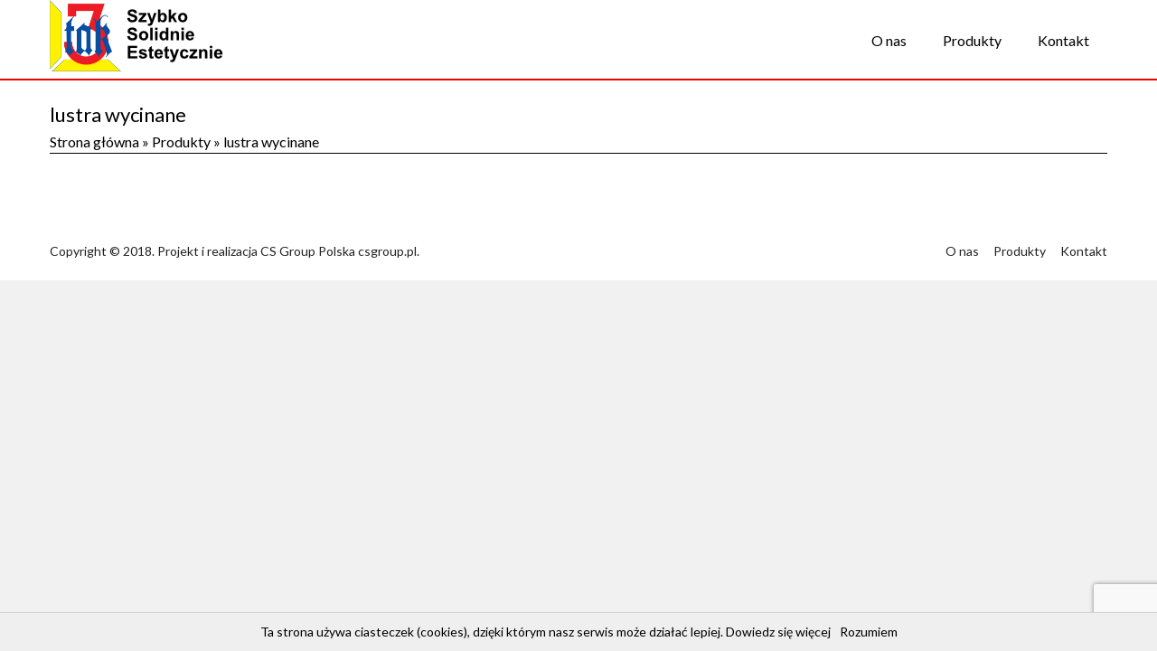

--- FILE ---
content_type: text/html; charset=UTF-8
request_url: http://lustraobrazy.pl/produkty/lustra-wycinane-2/
body_size: 5628
content:

<!DOCTYPE html>
<!--[if IE 7]>
<html class="ie ie7" lang="pl-PL">
<![endif]-->
<!--[if IE 8]>
<html class="ie ie8" lang="pl-PL">
<![endif]-->
<!--[if !(IE 7) & !(IE 8)]><!-->
<html lang="pl-PL">
<!--<![endif]-->
<head>
<!-- Global site tag (gtag.js) - Google Analytics -->
<script async src="https://www.googletagmanager.com/gtag/js?id=UA-140248134-1"></script>
<script>
  window.dataLayer = window.dataLayer || [];
  function gtag(){dataLayer.push(arguments);}
  gtag('js', new Date());

  gtag('config', 'UA-140248134-1');
</script>
<meta charset="UTF-8" />
<meta name="viewport" content="width=device-width, initial-scale=1">
<link rel="profile" href="http://gmpg.org/xfn/11" />
<link rel="pingback" href="http://lustraobrazy.pl/xmlrpc.php" />
<meta http-equiv="X-UA-Compatible" content="IE=edge">

	<!-- This site is optimized with the Yoast SEO plugin v14.1 - https://yoast.com/wordpress/plugins/seo/ -->
	<title>lustra wycinane -</title>
	<meta name="robots" content="index, follow" />
	<meta name="googlebot" content="index, follow, max-snippet:-1, max-image-preview:large, max-video-preview:-1" />
	<meta name="bingbot" content="index, follow, max-snippet:-1, max-image-preview:large, max-video-preview:-1" />
	<link rel="canonical" href="http://lustraobrazy.pl/wp-content/uploads/2019/05/lustra-wycinane.jpg" />
	<meta property="og:locale" content="pl_PL" />
	<meta property="og:type" content="article" />
	<meta property="og:title" content="lustra wycinane -" />
	<meta property="og:url" content="http://lustraobrazy.pl/wp-content/uploads/2019/05/lustra-wycinane.jpg" />
	<meta property="og:image" content="https://lustraobrazy.pl/wp-content/uploads/2019/05/lustra-wycinane.jpg" />
	<meta property="og:image:width" content="581" />
	<meta property="og:image:height" content="800" />
	<meta name="twitter:card" content="summary" />
	<script type="application/ld+json" class="yoast-schema-graph">{"@context":"https://schema.org","@graph":[{"@type":"WebSite","@id":"http://lustraobrazy.pl/#website","url":"http://lustraobrazy.pl/","name":"","description":"","potentialAction":[{"@type":"SearchAction","target":"http://lustraobrazy.pl/?s={search_term_string}","query-input":"required name=search_term_string"}],"inLanguage":"pl-PL"},{"@type":"WebPage","@id":"http://lustraobrazy.pl/wp-content/uploads/2019/05/lustra-wycinane.jpg#webpage","url":"http://lustraobrazy.pl/wp-content/uploads/2019/05/lustra-wycinane.jpg","name":"lustra wycinane -","isPartOf":{"@id":"http://lustraobrazy.pl/#website"},"datePublished":"2019-05-08T10:58:41+00:00","dateModified":"2019-05-08T10:58:41+00:00","breadcrumb":{"@id":"http://lustraobrazy.pl/wp-content/uploads/2019/05/lustra-wycinane.jpg#breadcrumb"},"inLanguage":"pl-PL","potentialAction":[{"@type":"ReadAction","target":["http://lustraobrazy.pl/wp-content/uploads/2019/05/lustra-wycinane.jpg"]}]},{"@type":"BreadcrumbList","@id":"http://lustraobrazy.pl/wp-content/uploads/2019/05/lustra-wycinane.jpg#breadcrumb","itemListElement":[{"@type":"ListItem","position":1,"item":{"@type":"WebPage","@id":"http://lustraobrazy.pl/","url":"http://lustraobrazy.pl/","name":"Strona g\u0142\u00f3wna"}},{"@type":"ListItem","position":2,"item":{"@type":"WebPage","@id":"http://lustraobrazy.pl/produkty/","url":"http://lustraobrazy.pl/produkty/","name":"Produkty"}},{"@type":"ListItem","position":3,"item":{"@type":"WebPage","@id":"http://lustraobrazy.pl/wp-content/uploads/2019/05/lustra-wycinane.jpg","url":"http://lustraobrazy.pl/wp-content/uploads/2019/05/lustra-wycinane.jpg","name":"lustra wycinane"}}]}]}</script>
	<!-- / Yoast SEO plugin. -->


<link rel='dns-prefetch' href='//www.google.com' />
<link rel='dns-prefetch' href='//fonts.googleapis.com' />
<link rel='dns-prefetch' href='//s.w.org' />
<link rel='stylesheet' id='wp-block-library-css'  href='http://lustraobrazy.pl/wp-includes/css/dist/block-library/style.min.css?ver=5.4.18' type='text/css' media='all' />
<link rel='stylesheet' id='contact-form-7-css'  href='http://lustraobrazy.pl/wp-content/plugins/contact-form-7/includes/css/styles.css?ver=5.1.9' type='text/css' media='all' />
<link rel='stylesheet' id='iw-defaults-css'  href='http://lustraobrazy.pl/wp-content/plugins/widgets-for-siteorigin/inc/../css/defaults.css?ver=1.4.2' type='text/css' media='all' />
<link rel='stylesheet' id='pkt_style-css'  href='http://lustraobrazy.pl/wp-content/themes/pkt_2016_v0.7/style.css?ver=5.4.18' type='text/css' media='all' />
<link rel='stylesheet' id='pkt-genericons-css'  href='http://lustraobrazy.pl/wp-content/themes/pkt_2016_v0.7/genericons/genericons.css?ver=3.3.1' type='text/css' media='all' />
<link rel='stylesheet' id='google_fonts-css'  href='//fonts.googleapis.com/css?family=Lato&#038;subset=latin%2Clatin-ext&#038;ver=5.4.18' type='text/css' media='all' />
<link rel='stylesheet' id='wp-featherlight-css'  href='http://lustraobrazy.pl/wp-content/plugins/wp-featherlight/css/wp-featherlight.min.css?ver=1.3.3' type='text/css' media='all' />
<script type='text/javascript' src='http://lustraobrazy.pl/wp-includes/js/jquery/jquery.js?ver=1.12.4-wp'></script>
<script type='text/javascript' src='http://lustraobrazy.pl/wp-includes/js/jquery/jquery-migrate.min.js?ver=1.4.1'></script>
<script type='text/javascript'>
/* <![CDATA[ */
var icwp_wpsf_vars_lpantibot = {"form_selectors":"","uniq":"69742bf259868","cbname":"icwp-wpsf-598034b234bde","strings":{"label":"Jestem cz\u0142owiekiem.","alert":"Zaznacz opcj\u0119 powy\u017cej, aby udowodni\u0107, \u017ce jeste\u015b cz\u0142owiekiem.","loading":"Loading"},"flags":{"gasp":true,"captcha":false}};
/* ]]> */
</script>
<script type='text/javascript' src='http://lustraobrazy.pl/wp-content/plugins/wp-simple-firewall/resources/js/shield/loginbot.js?ver=18.1.2&#038;mtime=1687047696'></script>
<link rel='https://api.w.org/' href='http://lustraobrazy.pl/wp-json/' />
<link rel="EditURI" type="application/rsd+xml" title="RSD" href="https://lustraobrazy.pl/xmlrpc.php?rsd" />
<link rel="wlwmanifest" type="application/wlwmanifest+xml" href="http://lustraobrazy.pl/wp-includes/wlwmanifest.xml" /> 
<meta name="generator" content="WordPress 5.4.18" />
<link rel='shortlink' href='http://lustraobrazy.pl/?p=263' />
<link rel="alternate" type="application/json+oembed" href="http://lustraobrazy.pl/wp-json/oembed/1.0/embed?url=http%3A%2F%2Flustraobrazy.pl%2Fprodukty%2Flustra-wycinane-2%2F" />
<link rel="alternate" type="text/xml+oembed" href="http://lustraobrazy.pl/wp-json/oembed/1.0/embed?url=http%3A%2F%2Flustraobrazy.pl%2Fprodukty%2Flustra-wycinane-2%2F&#038;format=xml" />
        <script type="text/javascript">
            (function () {
                window.lsow_fs = {can_use_premium_code: false};
            })();
        </script>
        <style type="text/css">.recentcomments a{display:inline !important;padding:0 !important;margin:0 !important;}</style><style type="text/css" id="custom-background-css">
body.custom-background { background-color: #f1f1f1; }
</style>
	
</head>

<body class="attachment attachment-template-default attachmentid-263 attachment-jpeg custom-background wp-featherlight-captions no-sidebar-full-width wide-1218">
<div id="page" class="hfeed site">
			<header id="masthead" class="site-header clearfix">

		
		<div id="header-text-nav-container">
			<div class="inner-wrap">

				<div id="header-text-nav-wrap" class="clearfix">
					<div id="header-left-section">
												    <div id="header-logo-image">
							<a href="http://lustraobrazy.pl/" title="" rel="home"><img src="http://lustraobrazy.pl/wp-content/uploads/2019/03/logo.png" alt="3tak logo"></a>
						    </div><!-- #header-logo-image -->
											</div><!-- #header-left-section -->
					<div id="header-right-section">
										    	
<nav id="site-navigation" class="main-navigation-right">
							<h3 class="menu-toggle">Menu</h3>
							<div class="menu-main-menu-container"><ul id="menu-main-menu" class="menu"><li id="menu-item-7" class="menu-item menu-item-type-post_type menu-item-object-page menu-item-home menu-item-7"><a href="http://lustraobrazy.pl/">O nas</a></li>
<li id="menu-item-44" class="menu-item menu-item-type-post_type menu-item-object-page menu-item-44"><a href="http://lustraobrazy.pl/produkty/">Produkty</a></li>
<li id="menu-item-9" class="menu-item menu-item-type-post_type menu-item-object-page menu-item-9"><a href="http://lustraobrazy.pl/kontakt/">Kontakt</a></li>
</ul></div>							
						</nav>
										
			    	</div><!-- #header-right-section -->
	
			   </div><!-- #header-text-nav-wrap -->
			   
			</div><!-- .inner-wrap -->
			
		</div><!-- #header-text-nav-container -->
		<div class="spacer"></div>
		
			</header>
			
	<div id="main" class="clearfix">
					<div class="header-post-title-container clearfix">
					<div class="inner-wrap">
						<div class="post-title-wrapper">
							                                                   <div class="header-post-title-class">lustra wycinane</div>
			   <p id="breadcrumbs"><span><span><a href="http://lustraobrazy.pl/">Strona główna</a> » <span><a href="http://lustraobrazy.pl/produkty/">Produkty</a> » <span class="breadcrumb_last" aria-current="page">lustra wycinane</span></span></span></span></p>                        						   						</div>
						
					</div>
				</div>
					<div class="inner-wrap">
	
	<div id="primary">
		<div id="content" class="clearfix">
			
				
<article id="post-263" class="post-263 attachment type-attachment status-inherit hentry">
		<div class="entry-content clearfix">
		<p class="attachment"><a href='https://lustraobrazy.pl/wp-content/uploads/2019/05/lustra-wycinane.jpg'><img width="218" height="300" src="https://lustraobrazy.pl/wp-content/uploads/2019/05/lustra-wycinane-218x300.jpg" class="attachment-medium size-medium" alt="" srcset="https://lustraobrazy.pl/wp-content/uploads/2019/05/lustra-wycinane-218x300.jpg 218w, https://lustraobrazy.pl/wp-content/uploads/2019/05/lustra-wycinane.jpg 581w" sizes="(max-width: 218px) 100vw, 218px" /></a></p>
			</div>
	</article>
				
			
		</div><!-- #content -->
	</div><!-- #primary -->
	
	
	

		</div><!-- .inner-wrap -->
	</div><!-- #main -->	
	</div><!-- #page -->
			<footer id="colophon" class="clearfix">	
		<a href="#masthead" id="scroll-up"></a>	
			
	
			<div class="footer-socket-wrapper clearfix">
				<div class="inner-wrap">
					<div class="footer-socket-area">
						<div class="copyright">Copyright © 2018. Projekt i realizacja CS Group Polska <a href="https://csgroup.pl" target="_blank" title="csgroup.pl" rel="nofollow"><span>csgroup.pl</span></a>.</div>						<nav class="small-menu clearfix">
							<div class="menu-main-menu-container"><ul id="menu-main-menu-1" class="menu"><li class="menu-item menu-item-type-post_type menu-item-object-page menu-item-home menu-item-7"><a href="http://lustraobrazy.pl/">O nas</a></li>
<li class="menu-item menu-item-type-post_type menu-item-object-page menu-item-44"><a href="http://lustraobrazy.pl/produkty/">Produkty</a></li>
<li class="menu-item menu-item-type-post_type menu-item-object-page menu-item-9"><a href="http://lustraobrazy.pl/kontakt/">Kontakt</a></li>
</ul></div>		    			</nav>
					</div>
				</div>
			</div>			
		</footer>

<div class="social_icons">
</div>

<span itemscope itemtype="http://schema.org/LocalBusiness">
	<meta itemprop="name" content="Leszek Tyl Oprawa obrazów, ramy"/>
	<meta itemprop="image" content="http://lustraobrazy.pl/wp-content/uploads/2019/03/logo.png"/>
	<span itemprop="address" itemscope itemtype="http://schema.org/PostalAddress">
		<meta itemprop="streetAddress" content="Przążewo 16b" />
		<meta itemprop="addressLocality" content="Ciechanów"/>
		<meta itemprop="postalCode" content="06-400"/>
	</span>
	<span itemprop="location" itemscope itemtype="http://schema.org/Place">
		<meta itemprop="logo" content="http://lustraobrazy.pl/wp-content/uploads/2019/03/logo.png" />
		<link itemprop="url" href="http://lustraobrazy.pl">
		<link itemprop="hasMap" href="https://www.google.com/maps/place/Prz%C4%85%C5%BCewo+16B,+06-400+Prz%C4%85%C5%BCewo/@52.906315,20.63149,16z/data=!4m5!3m4!1s0x471c2c15b2ca21d1:0x997cb1d7f3115dc8!8m2!3d52.906315!4d20.6314901?hl=pl-PL"> 
		<span itemprop="geo" itemscope itemtype="http://schema.org/GeoCoordinates">
			<meta itemprop="latitude" content="52.906315" />
			<meta itemprop="longitude" content="20.63149" />
		</span>			
	</span>
	<meta itemprop="telephone" content=""/>

</span>	

<link rel='stylesheet' href='http://lustraobrazy.pl/wp-content/plugins/so-widgets-bundle/icons/fontawesome/style.css' type='text/css' media='all' />
<script type="text/javascript" src="http://lustraobrazy.pl/wp-content/themes/pkt_2016_v0.7/js/whcookies.js"></script>
	
  <script>
      jQuery(document).ready(function($){


      equalheight = function(container){

          var currentTallest = 0,
              currentRowStart = 0,
              rowDivs = new Array(),
              $el,
              topPosition = 0;
          $(container).each(function() {

              $el = $(this);
              $($el).height('auto')
              topPostion = $el.position().top;

              if (currentRowStart != topPostion) {
                  for (currentDiv = 0 ; currentDiv < rowDivs.length ; currentDiv++) {
                      rowDivs[currentDiv].height(currentTallest);
                  }
                  rowDivs.length = 0; // empty the array
                  currentRowStart = topPostion;
                  currentTallest = $el.height();
                  rowDivs.push($el);
              } else {
                  rowDivs.push($el);
                  currentTallest = (currentTallest < $el.height()) ? ($el.height()) : (currentTallest);
              }
              for (currentDiv = 0 ; currentDiv < rowDivs.length ; currentDiv++) {
                  rowDivs[currentDiv].height(currentTallest);
              }
          });
      }

      $(window).load(function() {
          equalheight('.all_main .auto_height');
      });


      $(window).resize(function(){
          equalheight('.all_main .auto_height');
      });


      });
  </script>

   <script>



//    tabs

jQuery(document).ready(function($){

	(function ($) {
		$('.soua-tab ul.soua-tabs').addClass('active').find('> li:eq(0)').addClass('current');

		$('.soua-tab ul.soua-tabs li a').click(function (g) {
			var tab = $(this).closest('.soua-tab'),
				index = $(this).closest('li').index();

			tab.find('ul.soua-tabs > li').removeClass('current');
			$(this).closest('li').addClass('current');

			tab.find('.tab_content').find('div.tabs_item').not('div.tabs_item:eq(' + index + ')').slideUp();
			tab.find('.tab_content').find('div.tabs_item:eq(' + index + ')').slideDown();

			g.preventDefault();
		} );





//accordion

//    $('.accordion > li:eq(0) a').addClass('active').next().slideDown();

    $('.soua-main .soua-accordion-title').click(function(j) {
        var dropDown = $(this).closest('.soua-accordion').find('.soua-accordion-content');

        $(this).closest('.soua-accordion').find('.soua-accordion-content').not(dropDown).slideUp();

        if ($(this).hasClass('active')) {
            $(this).removeClass('active');
        } else {
            $(this).closest('.soua-accordion').find('.soua-accordion-title .active').removeClass('active');
            $(this).addClass('active');
        }

        dropDown.stop(false, true).slideToggle();

        j.preventDefault();
    });
})(jQuery);



});

</script><link rel='stylesheet' id='so-css-pkt_2016_v0.7-css'  href='http://lustraobrazy.pl/wp-content/uploads/so-css/so-css-pkt_2016_v0.7.css?ver=1556617301' type='text/css' media='all' />
<link rel='stylesheet' id='owl-css-css'  href='http://lustraobrazy.pl/wp-content/plugins/addon-so-widgets-bundle/css/owl.carousel.css?ver=5.4.18' type='text/css' media='all' />
<link rel='stylesheet' id='widgets-css-css'  href='http://lustraobrazy.pl/wp-content/plugins/addon-so-widgets-bundle/css/widgets.css?ver=5.4.18' type='text/css' media='all' />
<script type='text/javascript'>
/* <![CDATA[ */
var wpcf7 = {"apiSettings":{"root":"http:\/\/lustraobrazy.pl\/wp-json\/contact-form-7\/v1","namespace":"contact-form-7\/v1"},"cached":"1"};
/* ]]> */
</script>
<script type='text/javascript' src='http://lustraobrazy.pl/wp-content/plugins/contact-form-7/includes/js/scripts.js?ver=5.1.9'></script>
<script type='text/javascript'>
/* <![CDATA[ */
var lsow_settings = {"mobile_width":"780","custom_css":""};
/* ]]> */
</script>
<script type='text/javascript' src='http://lustraobrazy.pl/wp-content/plugins/livemesh-siteorigin-widgets/assets/js/lsow-frontend.min.js?ver=2.5.9'></script>
<script type='text/javascript' src='https://www.google.com/recaptcha/api.js?render=6LcqpqMUAAAAAF0peCHa4ZXq4y7TSdxjh1JILYEs&#038;ver=3.0'></script>
<script type='text/javascript' src='http://lustraobrazy.pl/wp-content/themes/pkt_2016_v0.7/js/navigation.js?ver=5.4.18'></script>
<script type='text/javascript' src='http://lustraobrazy.pl/wp-content/plugins/wp-featherlight/js/wpFeatherlight.pkgd.min.js?ver=1.3.3'></script>
<script type='text/javascript' src='http://lustraobrazy.pl/wp-includes/js/wp-embed.min.js?ver=5.4.18'></script>
<script type='text/javascript' src='http://lustraobrazy.pl/wp-content/plugins/addon-so-widgets-bundle/js/owl.carousel.min.js?ver=5.4.18'></script>
<script type="text/javascript">
( function( sitekey, actions ) {

	document.addEventListener( 'DOMContentLoaded', function( event ) {
		var wpcf7recaptcha = {

			execute: function( action ) {
				grecaptcha.execute(
					sitekey,
					{ action: action }
				).then( function( token ) {
					var event = new CustomEvent( 'wpcf7grecaptchaexecuted', {
						detail: {
							action: action,
							token: token,
						},
					} );

					document.dispatchEvent( event );
				} );
			},

			executeOnHomepage: function() {
				wpcf7recaptcha.execute( actions[ 'homepage' ] );
			},

			executeOnContactform: function() {
				wpcf7recaptcha.execute( actions[ 'contactform' ] );
			},

		};

		grecaptcha.ready(
			wpcf7recaptcha.executeOnHomepage
		);

		document.addEventListener( 'change',
			wpcf7recaptcha.executeOnContactform, false
		);

		document.addEventListener( 'wpcf7submit',
			wpcf7recaptcha.executeOnHomepage, false
		);

	} );

	document.addEventListener( 'wpcf7grecaptchaexecuted', function( event ) {
		var fields = document.querySelectorAll(
			"form.wpcf7-form input[name='g-recaptcha-response']"
		);

		for ( var i = 0; i < fields.length; i++ ) {
			var field = fields[ i ];
			field.setAttribute( 'value', event.detail.token );
		}
	} );

} )(
	'6LcqpqMUAAAAAF0peCHa4ZXq4y7TSdxjh1JILYEs',
	{"homepage":"homepage","contactform":"contactform"}
);
</script>
	<!-- (C) 2000-2009 Gemius SA - gemiusAudience / ver 11.1 / pp.produkt_zasiegowy_pkt.pl / produkt zasiegowy pkt.pl--> 
<script type="text/javascript">
<!--       //--><![CDATA[//><!--
                if (location.host != 'mojafirma.pkt.pl') {
                               var pp_gemius_identifier = 'cifrC0LBgGF4Yk2t3dLOa5XjrrKRMMNgUtqfYZaSiTz..7';
                }
//--><!]]>
</script><script type="text/javascript" src="http://gapl.hit.gemius.pl/xgemius.js"></script>



<script type="text/javascript">
<!--        //--><![CDATA[//><!--
                if (location.host != 'mojafirma.pkt.pl') {
                               var gemius_identifier = 'zPzlpu8ECUU1sdxZ1ktvSmYkfbtBLobkfsFYOYddPRL.l7';
                               var gemius_extraparameters = new Array('id_ditel=14242605');
                }
//--><!]]>
</script> 
<script type="text/javascript" src="http://pro.hit.gemius.pl/gemius.js"></script>

</body>
</html>
<!-- Page supported by LiteSpeed Cache 3.1 on 2026-01-24 03:18:26 -->

--- FILE ---
content_type: text/html; charset=utf-8
request_url: https://www.google.com/recaptcha/api2/anchor?ar=1&k=6LcqpqMUAAAAAF0peCHa4ZXq4y7TSdxjh1JILYEs&co=aHR0cDovL2x1c3RyYW9icmF6eS5wbDo4MA..&hl=en&v=PoyoqOPhxBO7pBk68S4YbpHZ&size=invisible&anchor-ms=20000&execute-ms=30000&cb=bzf3xcvq0doy
body_size: 48882
content:
<!DOCTYPE HTML><html dir="ltr" lang="en"><head><meta http-equiv="Content-Type" content="text/html; charset=UTF-8">
<meta http-equiv="X-UA-Compatible" content="IE=edge">
<title>reCAPTCHA</title>
<style type="text/css">
/* cyrillic-ext */
@font-face {
  font-family: 'Roboto';
  font-style: normal;
  font-weight: 400;
  font-stretch: 100%;
  src: url(//fonts.gstatic.com/s/roboto/v48/KFO7CnqEu92Fr1ME7kSn66aGLdTylUAMa3GUBHMdazTgWw.woff2) format('woff2');
  unicode-range: U+0460-052F, U+1C80-1C8A, U+20B4, U+2DE0-2DFF, U+A640-A69F, U+FE2E-FE2F;
}
/* cyrillic */
@font-face {
  font-family: 'Roboto';
  font-style: normal;
  font-weight: 400;
  font-stretch: 100%;
  src: url(//fonts.gstatic.com/s/roboto/v48/KFO7CnqEu92Fr1ME7kSn66aGLdTylUAMa3iUBHMdazTgWw.woff2) format('woff2');
  unicode-range: U+0301, U+0400-045F, U+0490-0491, U+04B0-04B1, U+2116;
}
/* greek-ext */
@font-face {
  font-family: 'Roboto';
  font-style: normal;
  font-weight: 400;
  font-stretch: 100%;
  src: url(//fonts.gstatic.com/s/roboto/v48/KFO7CnqEu92Fr1ME7kSn66aGLdTylUAMa3CUBHMdazTgWw.woff2) format('woff2');
  unicode-range: U+1F00-1FFF;
}
/* greek */
@font-face {
  font-family: 'Roboto';
  font-style: normal;
  font-weight: 400;
  font-stretch: 100%;
  src: url(//fonts.gstatic.com/s/roboto/v48/KFO7CnqEu92Fr1ME7kSn66aGLdTylUAMa3-UBHMdazTgWw.woff2) format('woff2');
  unicode-range: U+0370-0377, U+037A-037F, U+0384-038A, U+038C, U+038E-03A1, U+03A3-03FF;
}
/* math */
@font-face {
  font-family: 'Roboto';
  font-style: normal;
  font-weight: 400;
  font-stretch: 100%;
  src: url(//fonts.gstatic.com/s/roboto/v48/KFO7CnqEu92Fr1ME7kSn66aGLdTylUAMawCUBHMdazTgWw.woff2) format('woff2');
  unicode-range: U+0302-0303, U+0305, U+0307-0308, U+0310, U+0312, U+0315, U+031A, U+0326-0327, U+032C, U+032F-0330, U+0332-0333, U+0338, U+033A, U+0346, U+034D, U+0391-03A1, U+03A3-03A9, U+03B1-03C9, U+03D1, U+03D5-03D6, U+03F0-03F1, U+03F4-03F5, U+2016-2017, U+2034-2038, U+203C, U+2040, U+2043, U+2047, U+2050, U+2057, U+205F, U+2070-2071, U+2074-208E, U+2090-209C, U+20D0-20DC, U+20E1, U+20E5-20EF, U+2100-2112, U+2114-2115, U+2117-2121, U+2123-214F, U+2190, U+2192, U+2194-21AE, U+21B0-21E5, U+21F1-21F2, U+21F4-2211, U+2213-2214, U+2216-22FF, U+2308-230B, U+2310, U+2319, U+231C-2321, U+2336-237A, U+237C, U+2395, U+239B-23B7, U+23D0, U+23DC-23E1, U+2474-2475, U+25AF, U+25B3, U+25B7, U+25BD, U+25C1, U+25CA, U+25CC, U+25FB, U+266D-266F, U+27C0-27FF, U+2900-2AFF, U+2B0E-2B11, U+2B30-2B4C, U+2BFE, U+3030, U+FF5B, U+FF5D, U+1D400-1D7FF, U+1EE00-1EEFF;
}
/* symbols */
@font-face {
  font-family: 'Roboto';
  font-style: normal;
  font-weight: 400;
  font-stretch: 100%;
  src: url(//fonts.gstatic.com/s/roboto/v48/KFO7CnqEu92Fr1ME7kSn66aGLdTylUAMaxKUBHMdazTgWw.woff2) format('woff2');
  unicode-range: U+0001-000C, U+000E-001F, U+007F-009F, U+20DD-20E0, U+20E2-20E4, U+2150-218F, U+2190, U+2192, U+2194-2199, U+21AF, U+21E6-21F0, U+21F3, U+2218-2219, U+2299, U+22C4-22C6, U+2300-243F, U+2440-244A, U+2460-24FF, U+25A0-27BF, U+2800-28FF, U+2921-2922, U+2981, U+29BF, U+29EB, U+2B00-2BFF, U+4DC0-4DFF, U+FFF9-FFFB, U+10140-1018E, U+10190-1019C, U+101A0, U+101D0-101FD, U+102E0-102FB, U+10E60-10E7E, U+1D2C0-1D2D3, U+1D2E0-1D37F, U+1F000-1F0FF, U+1F100-1F1AD, U+1F1E6-1F1FF, U+1F30D-1F30F, U+1F315, U+1F31C, U+1F31E, U+1F320-1F32C, U+1F336, U+1F378, U+1F37D, U+1F382, U+1F393-1F39F, U+1F3A7-1F3A8, U+1F3AC-1F3AF, U+1F3C2, U+1F3C4-1F3C6, U+1F3CA-1F3CE, U+1F3D4-1F3E0, U+1F3ED, U+1F3F1-1F3F3, U+1F3F5-1F3F7, U+1F408, U+1F415, U+1F41F, U+1F426, U+1F43F, U+1F441-1F442, U+1F444, U+1F446-1F449, U+1F44C-1F44E, U+1F453, U+1F46A, U+1F47D, U+1F4A3, U+1F4B0, U+1F4B3, U+1F4B9, U+1F4BB, U+1F4BF, U+1F4C8-1F4CB, U+1F4D6, U+1F4DA, U+1F4DF, U+1F4E3-1F4E6, U+1F4EA-1F4ED, U+1F4F7, U+1F4F9-1F4FB, U+1F4FD-1F4FE, U+1F503, U+1F507-1F50B, U+1F50D, U+1F512-1F513, U+1F53E-1F54A, U+1F54F-1F5FA, U+1F610, U+1F650-1F67F, U+1F687, U+1F68D, U+1F691, U+1F694, U+1F698, U+1F6AD, U+1F6B2, U+1F6B9-1F6BA, U+1F6BC, U+1F6C6-1F6CF, U+1F6D3-1F6D7, U+1F6E0-1F6EA, U+1F6F0-1F6F3, U+1F6F7-1F6FC, U+1F700-1F7FF, U+1F800-1F80B, U+1F810-1F847, U+1F850-1F859, U+1F860-1F887, U+1F890-1F8AD, U+1F8B0-1F8BB, U+1F8C0-1F8C1, U+1F900-1F90B, U+1F93B, U+1F946, U+1F984, U+1F996, U+1F9E9, U+1FA00-1FA6F, U+1FA70-1FA7C, U+1FA80-1FA89, U+1FA8F-1FAC6, U+1FACE-1FADC, U+1FADF-1FAE9, U+1FAF0-1FAF8, U+1FB00-1FBFF;
}
/* vietnamese */
@font-face {
  font-family: 'Roboto';
  font-style: normal;
  font-weight: 400;
  font-stretch: 100%;
  src: url(//fonts.gstatic.com/s/roboto/v48/KFO7CnqEu92Fr1ME7kSn66aGLdTylUAMa3OUBHMdazTgWw.woff2) format('woff2');
  unicode-range: U+0102-0103, U+0110-0111, U+0128-0129, U+0168-0169, U+01A0-01A1, U+01AF-01B0, U+0300-0301, U+0303-0304, U+0308-0309, U+0323, U+0329, U+1EA0-1EF9, U+20AB;
}
/* latin-ext */
@font-face {
  font-family: 'Roboto';
  font-style: normal;
  font-weight: 400;
  font-stretch: 100%;
  src: url(//fonts.gstatic.com/s/roboto/v48/KFO7CnqEu92Fr1ME7kSn66aGLdTylUAMa3KUBHMdazTgWw.woff2) format('woff2');
  unicode-range: U+0100-02BA, U+02BD-02C5, U+02C7-02CC, U+02CE-02D7, U+02DD-02FF, U+0304, U+0308, U+0329, U+1D00-1DBF, U+1E00-1E9F, U+1EF2-1EFF, U+2020, U+20A0-20AB, U+20AD-20C0, U+2113, U+2C60-2C7F, U+A720-A7FF;
}
/* latin */
@font-face {
  font-family: 'Roboto';
  font-style: normal;
  font-weight: 400;
  font-stretch: 100%;
  src: url(//fonts.gstatic.com/s/roboto/v48/KFO7CnqEu92Fr1ME7kSn66aGLdTylUAMa3yUBHMdazQ.woff2) format('woff2');
  unicode-range: U+0000-00FF, U+0131, U+0152-0153, U+02BB-02BC, U+02C6, U+02DA, U+02DC, U+0304, U+0308, U+0329, U+2000-206F, U+20AC, U+2122, U+2191, U+2193, U+2212, U+2215, U+FEFF, U+FFFD;
}
/* cyrillic-ext */
@font-face {
  font-family: 'Roboto';
  font-style: normal;
  font-weight: 500;
  font-stretch: 100%;
  src: url(//fonts.gstatic.com/s/roboto/v48/KFO7CnqEu92Fr1ME7kSn66aGLdTylUAMa3GUBHMdazTgWw.woff2) format('woff2');
  unicode-range: U+0460-052F, U+1C80-1C8A, U+20B4, U+2DE0-2DFF, U+A640-A69F, U+FE2E-FE2F;
}
/* cyrillic */
@font-face {
  font-family: 'Roboto';
  font-style: normal;
  font-weight: 500;
  font-stretch: 100%;
  src: url(//fonts.gstatic.com/s/roboto/v48/KFO7CnqEu92Fr1ME7kSn66aGLdTylUAMa3iUBHMdazTgWw.woff2) format('woff2');
  unicode-range: U+0301, U+0400-045F, U+0490-0491, U+04B0-04B1, U+2116;
}
/* greek-ext */
@font-face {
  font-family: 'Roboto';
  font-style: normal;
  font-weight: 500;
  font-stretch: 100%;
  src: url(//fonts.gstatic.com/s/roboto/v48/KFO7CnqEu92Fr1ME7kSn66aGLdTylUAMa3CUBHMdazTgWw.woff2) format('woff2');
  unicode-range: U+1F00-1FFF;
}
/* greek */
@font-face {
  font-family: 'Roboto';
  font-style: normal;
  font-weight: 500;
  font-stretch: 100%;
  src: url(//fonts.gstatic.com/s/roboto/v48/KFO7CnqEu92Fr1ME7kSn66aGLdTylUAMa3-UBHMdazTgWw.woff2) format('woff2');
  unicode-range: U+0370-0377, U+037A-037F, U+0384-038A, U+038C, U+038E-03A1, U+03A3-03FF;
}
/* math */
@font-face {
  font-family: 'Roboto';
  font-style: normal;
  font-weight: 500;
  font-stretch: 100%;
  src: url(//fonts.gstatic.com/s/roboto/v48/KFO7CnqEu92Fr1ME7kSn66aGLdTylUAMawCUBHMdazTgWw.woff2) format('woff2');
  unicode-range: U+0302-0303, U+0305, U+0307-0308, U+0310, U+0312, U+0315, U+031A, U+0326-0327, U+032C, U+032F-0330, U+0332-0333, U+0338, U+033A, U+0346, U+034D, U+0391-03A1, U+03A3-03A9, U+03B1-03C9, U+03D1, U+03D5-03D6, U+03F0-03F1, U+03F4-03F5, U+2016-2017, U+2034-2038, U+203C, U+2040, U+2043, U+2047, U+2050, U+2057, U+205F, U+2070-2071, U+2074-208E, U+2090-209C, U+20D0-20DC, U+20E1, U+20E5-20EF, U+2100-2112, U+2114-2115, U+2117-2121, U+2123-214F, U+2190, U+2192, U+2194-21AE, U+21B0-21E5, U+21F1-21F2, U+21F4-2211, U+2213-2214, U+2216-22FF, U+2308-230B, U+2310, U+2319, U+231C-2321, U+2336-237A, U+237C, U+2395, U+239B-23B7, U+23D0, U+23DC-23E1, U+2474-2475, U+25AF, U+25B3, U+25B7, U+25BD, U+25C1, U+25CA, U+25CC, U+25FB, U+266D-266F, U+27C0-27FF, U+2900-2AFF, U+2B0E-2B11, U+2B30-2B4C, U+2BFE, U+3030, U+FF5B, U+FF5D, U+1D400-1D7FF, U+1EE00-1EEFF;
}
/* symbols */
@font-face {
  font-family: 'Roboto';
  font-style: normal;
  font-weight: 500;
  font-stretch: 100%;
  src: url(//fonts.gstatic.com/s/roboto/v48/KFO7CnqEu92Fr1ME7kSn66aGLdTylUAMaxKUBHMdazTgWw.woff2) format('woff2');
  unicode-range: U+0001-000C, U+000E-001F, U+007F-009F, U+20DD-20E0, U+20E2-20E4, U+2150-218F, U+2190, U+2192, U+2194-2199, U+21AF, U+21E6-21F0, U+21F3, U+2218-2219, U+2299, U+22C4-22C6, U+2300-243F, U+2440-244A, U+2460-24FF, U+25A0-27BF, U+2800-28FF, U+2921-2922, U+2981, U+29BF, U+29EB, U+2B00-2BFF, U+4DC0-4DFF, U+FFF9-FFFB, U+10140-1018E, U+10190-1019C, U+101A0, U+101D0-101FD, U+102E0-102FB, U+10E60-10E7E, U+1D2C0-1D2D3, U+1D2E0-1D37F, U+1F000-1F0FF, U+1F100-1F1AD, U+1F1E6-1F1FF, U+1F30D-1F30F, U+1F315, U+1F31C, U+1F31E, U+1F320-1F32C, U+1F336, U+1F378, U+1F37D, U+1F382, U+1F393-1F39F, U+1F3A7-1F3A8, U+1F3AC-1F3AF, U+1F3C2, U+1F3C4-1F3C6, U+1F3CA-1F3CE, U+1F3D4-1F3E0, U+1F3ED, U+1F3F1-1F3F3, U+1F3F5-1F3F7, U+1F408, U+1F415, U+1F41F, U+1F426, U+1F43F, U+1F441-1F442, U+1F444, U+1F446-1F449, U+1F44C-1F44E, U+1F453, U+1F46A, U+1F47D, U+1F4A3, U+1F4B0, U+1F4B3, U+1F4B9, U+1F4BB, U+1F4BF, U+1F4C8-1F4CB, U+1F4D6, U+1F4DA, U+1F4DF, U+1F4E3-1F4E6, U+1F4EA-1F4ED, U+1F4F7, U+1F4F9-1F4FB, U+1F4FD-1F4FE, U+1F503, U+1F507-1F50B, U+1F50D, U+1F512-1F513, U+1F53E-1F54A, U+1F54F-1F5FA, U+1F610, U+1F650-1F67F, U+1F687, U+1F68D, U+1F691, U+1F694, U+1F698, U+1F6AD, U+1F6B2, U+1F6B9-1F6BA, U+1F6BC, U+1F6C6-1F6CF, U+1F6D3-1F6D7, U+1F6E0-1F6EA, U+1F6F0-1F6F3, U+1F6F7-1F6FC, U+1F700-1F7FF, U+1F800-1F80B, U+1F810-1F847, U+1F850-1F859, U+1F860-1F887, U+1F890-1F8AD, U+1F8B0-1F8BB, U+1F8C0-1F8C1, U+1F900-1F90B, U+1F93B, U+1F946, U+1F984, U+1F996, U+1F9E9, U+1FA00-1FA6F, U+1FA70-1FA7C, U+1FA80-1FA89, U+1FA8F-1FAC6, U+1FACE-1FADC, U+1FADF-1FAE9, U+1FAF0-1FAF8, U+1FB00-1FBFF;
}
/* vietnamese */
@font-face {
  font-family: 'Roboto';
  font-style: normal;
  font-weight: 500;
  font-stretch: 100%;
  src: url(//fonts.gstatic.com/s/roboto/v48/KFO7CnqEu92Fr1ME7kSn66aGLdTylUAMa3OUBHMdazTgWw.woff2) format('woff2');
  unicode-range: U+0102-0103, U+0110-0111, U+0128-0129, U+0168-0169, U+01A0-01A1, U+01AF-01B0, U+0300-0301, U+0303-0304, U+0308-0309, U+0323, U+0329, U+1EA0-1EF9, U+20AB;
}
/* latin-ext */
@font-face {
  font-family: 'Roboto';
  font-style: normal;
  font-weight: 500;
  font-stretch: 100%;
  src: url(//fonts.gstatic.com/s/roboto/v48/KFO7CnqEu92Fr1ME7kSn66aGLdTylUAMa3KUBHMdazTgWw.woff2) format('woff2');
  unicode-range: U+0100-02BA, U+02BD-02C5, U+02C7-02CC, U+02CE-02D7, U+02DD-02FF, U+0304, U+0308, U+0329, U+1D00-1DBF, U+1E00-1E9F, U+1EF2-1EFF, U+2020, U+20A0-20AB, U+20AD-20C0, U+2113, U+2C60-2C7F, U+A720-A7FF;
}
/* latin */
@font-face {
  font-family: 'Roboto';
  font-style: normal;
  font-weight: 500;
  font-stretch: 100%;
  src: url(//fonts.gstatic.com/s/roboto/v48/KFO7CnqEu92Fr1ME7kSn66aGLdTylUAMa3yUBHMdazQ.woff2) format('woff2');
  unicode-range: U+0000-00FF, U+0131, U+0152-0153, U+02BB-02BC, U+02C6, U+02DA, U+02DC, U+0304, U+0308, U+0329, U+2000-206F, U+20AC, U+2122, U+2191, U+2193, U+2212, U+2215, U+FEFF, U+FFFD;
}
/* cyrillic-ext */
@font-face {
  font-family: 'Roboto';
  font-style: normal;
  font-weight: 900;
  font-stretch: 100%;
  src: url(//fonts.gstatic.com/s/roboto/v48/KFO7CnqEu92Fr1ME7kSn66aGLdTylUAMa3GUBHMdazTgWw.woff2) format('woff2');
  unicode-range: U+0460-052F, U+1C80-1C8A, U+20B4, U+2DE0-2DFF, U+A640-A69F, U+FE2E-FE2F;
}
/* cyrillic */
@font-face {
  font-family: 'Roboto';
  font-style: normal;
  font-weight: 900;
  font-stretch: 100%;
  src: url(//fonts.gstatic.com/s/roboto/v48/KFO7CnqEu92Fr1ME7kSn66aGLdTylUAMa3iUBHMdazTgWw.woff2) format('woff2');
  unicode-range: U+0301, U+0400-045F, U+0490-0491, U+04B0-04B1, U+2116;
}
/* greek-ext */
@font-face {
  font-family: 'Roboto';
  font-style: normal;
  font-weight: 900;
  font-stretch: 100%;
  src: url(//fonts.gstatic.com/s/roboto/v48/KFO7CnqEu92Fr1ME7kSn66aGLdTylUAMa3CUBHMdazTgWw.woff2) format('woff2');
  unicode-range: U+1F00-1FFF;
}
/* greek */
@font-face {
  font-family: 'Roboto';
  font-style: normal;
  font-weight: 900;
  font-stretch: 100%;
  src: url(//fonts.gstatic.com/s/roboto/v48/KFO7CnqEu92Fr1ME7kSn66aGLdTylUAMa3-UBHMdazTgWw.woff2) format('woff2');
  unicode-range: U+0370-0377, U+037A-037F, U+0384-038A, U+038C, U+038E-03A1, U+03A3-03FF;
}
/* math */
@font-face {
  font-family: 'Roboto';
  font-style: normal;
  font-weight: 900;
  font-stretch: 100%;
  src: url(//fonts.gstatic.com/s/roboto/v48/KFO7CnqEu92Fr1ME7kSn66aGLdTylUAMawCUBHMdazTgWw.woff2) format('woff2');
  unicode-range: U+0302-0303, U+0305, U+0307-0308, U+0310, U+0312, U+0315, U+031A, U+0326-0327, U+032C, U+032F-0330, U+0332-0333, U+0338, U+033A, U+0346, U+034D, U+0391-03A1, U+03A3-03A9, U+03B1-03C9, U+03D1, U+03D5-03D6, U+03F0-03F1, U+03F4-03F5, U+2016-2017, U+2034-2038, U+203C, U+2040, U+2043, U+2047, U+2050, U+2057, U+205F, U+2070-2071, U+2074-208E, U+2090-209C, U+20D0-20DC, U+20E1, U+20E5-20EF, U+2100-2112, U+2114-2115, U+2117-2121, U+2123-214F, U+2190, U+2192, U+2194-21AE, U+21B0-21E5, U+21F1-21F2, U+21F4-2211, U+2213-2214, U+2216-22FF, U+2308-230B, U+2310, U+2319, U+231C-2321, U+2336-237A, U+237C, U+2395, U+239B-23B7, U+23D0, U+23DC-23E1, U+2474-2475, U+25AF, U+25B3, U+25B7, U+25BD, U+25C1, U+25CA, U+25CC, U+25FB, U+266D-266F, U+27C0-27FF, U+2900-2AFF, U+2B0E-2B11, U+2B30-2B4C, U+2BFE, U+3030, U+FF5B, U+FF5D, U+1D400-1D7FF, U+1EE00-1EEFF;
}
/* symbols */
@font-face {
  font-family: 'Roboto';
  font-style: normal;
  font-weight: 900;
  font-stretch: 100%;
  src: url(//fonts.gstatic.com/s/roboto/v48/KFO7CnqEu92Fr1ME7kSn66aGLdTylUAMaxKUBHMdazTgWw.woff2) format('woff2');
  unicode-range: U+0001-000C, U+000E-001F, U+007F-009F, U+20DD-20E0, U+20E2-20E4, U+2150-218F, U+2190, U+2192, U+2194-2199, U+21AF, U+21E6-21F0, U+21F3, U+2218-2219, U+2299, U+22C4-22C6, U+2300-243F, U+2440-244A, U+2460-24FF, U+25A0-27BF, U+2800-28FF, U+2921-2922, U+2981, U+29BF, U+29EB, U+2B00-2BFF, U+4DC0-4DFF, U+FFF9-FFFB, U+10140-1018E, U+10190-1019C, U+101A0, U+101D0-101FD, U+102E0-102FB, U+10E60-10E7E, U+1D2C0-1D2D3, U+1D2E0-1D37F, U+1F000-1F0FF, U+1F100-1F1AD, U+1F1E6-1F1FF, U+1F30D-1F30F, U+1F315, U+1F31C, U+1F31E, U+1F320-1F32C, U+1F336, U+1F378, U+1F37D, U+1F382, U+1F393-1F39F, U+1F3A7-1F3A8, U+1F3AC-1F3AF, U+1F3C2, U+1F3C4-1F3C6, U+1F3CA-1F3CE, U+1F3D4-1F3E0, U+1F3ED, U+1F3F1-1F3F3, U+1F3F5-1F3F7, U+1F408, U+1F415, U+1F41F, U+1F426, U+1F43F, U+1F441-1F442, U+1F444, U+1F446-1F449, U+1F44C-1F44E, U+1F453, U+1F46A, U+1F47D, U+1F4A3, U+1F4B0, U+1F4B3, U+1F4B9, U+1F4BB, U+1F4BF, U+1F4C8-1F4CB, U+1F4D6, U+1F4DA, U+1F4DF, U+1F4E3-1F4E6, U+1F4EA-1F4ED, U+1F4F7, U+1F4F9-1F4FB, U+1F4FD-1F4FE, U+1F503, U+1F507-1F50B, U+1F50D, U+1F512-1F513, U+1F53E-1F54A, U+1F54F-1F5FA, U+1F610, U+1F650-1F67F, U+1F687, U+1F68D, U+1F691, U+1F694, U+1F698, U+1F6AD, U+1F6B2, U+1F6B9-1F6BA, U+1F6BC, U+1F6C6-1F6CF, U+1F6D3-1F6D7, U+1F6E0-1F6EA, U+1F6F0-1F6F3, U+1F6F7-1F6FC, U+1F700-1F7FF, U+1F800-1F80B, U+1F810-1F847, U+1F850-1F859, U+1F860-1F887, U+1F890-1F8AD, U+1F8B0-1F8BB, U+1F8C0-1F8C1, U+1F900-1F90B, U+1F93B, U+1F946, U+1F984, U+1F996, U+1F9E9, U+1FA00-1FA6F, U+1FA70-1FA7C, U+1FA80-1FA89, U+1FA8F-1FAC6, U+1FACE-1FADC, U+1FADF-1FAE9, U+1FAF0-1FAF8, U+1FB00-1FBFF;
}
/* vietnamese */
@font-face {
  font-family: 'Roboto';
  font-style: normal;
  font-weight: 900;
  font-stretch: 100%;
  src: url(//fonts.gstatic.com/s/roboto/v48/KFO7CnqEu92Fr1ME7kSn66aGLdTylUAMa3OUBHMdazTgWw.woff2) format('woff2');
  unicode-range: U+0102-0103, U+0110-0111, U+0128-0129, U+0168-0169, U+01A0-01A1, U+01AF-01B0, U+0300-0301, U+0303-0304, U+0308-0309, U+0323, U+0329, U+1EA0-1EF9, U+20AB;
}
/* latin-ext */
@font-face {
  font-family: 'Roboto';
  font-style: normal;
  font-weight: 900;
  font-stretch: 100%;
  src: url(//fonts.gstatic.com/s/roboto/v48/KFO7CnqEu92Fr1ME7kSn66aGLdTylUAMa3KUBHMdazTgWw.woff2) format('woff2');
  unicode-range: U+0100-02BA, U+02BD-02C5, U+02C7-02CC, U+02CE-02D7, U+02DD-02FF, U+0304, U+0308, U+0329, U+1D00-1DBF, U+1E00-1E9F, U+1EF2-1EFF, U+2020, U+20A0-20AB, U+20AD-20C0, U+2113, U+2C60-2C7F, U+A720-A7FF;
}
/* latin */
@font-face {
  font-family: 'Roboto';
  font-style: normal;
  font-weight: 900;
  font-stretch: 100%;
  src: url(//fonts.gstatic.com/s/roboto/v48/KFO7CnqEu92Fr1ME7kSn66aGLdTylUAMa3yUBHMdazQ.woff2) format('woff2');
  unicode-range: U+0000-00FF, U+0131, U+0152-0153, U+02BB-02BC, U+02C6, U+02DA, U+02DC, U+0304, U+0308, U+0329, U+2000-206F, U+20AC, U+2122, U+2191, U+2193, U+2212, U+2215, U+FEFF, U+FFFD;
}

</style>
<link rel="stylesheet" type="text/css" href="https://www.gstatic.com/recaptcha/releases/PoyoqOPhxBO7pBk68S4YbpHZ/styles__ltr.css">
<script nonce="qdLGZ2f6Ezt1ndmuPZxo0g" type="text/javascript">window['__recaptcha_api'] = 'https://www.google.com/recaptcha/api2/';</script>
<script type="text/javascript" src="https://www.gstatic.com/recaptcha/releases/PoyoqOPhxBO7pBk68S4YbpHZ/recaptcha__en.js" nonce="qdLGZ2f6Ezt1ndmuPZxo0g">
      
    </script></head>
<body><div id="rc-anchor-alert" class="rc-anchor-alert"></div>
<input type="hidden" id="recaptcha-token" value="[base64]">
<script type="text/javascript" nonce="qdLGZ2f6Ezt1ndmuPZxo0g">
      recaptcha.anchor.Main.init("[\x22ainput\x22,[\x22bgdata\x22,\x22\x22,\[base64]/[base64]/[base64]/bmV3IHJbeF0oY1swXSk6RT09Mj9uZXcgclt4XShjWzBdLGNbMV0pOkU9PTM/bmV3IHJbeF0oY1swXSxjWzFdLGNbMl0pOkU9PTQ/[base64]/[base64]/[base64]/[base64]/[base64]/[base64]/[base64]/[base64]\x22,\[base64]\\u003d\\u003d\x22,\x22wo07JsK6cVIdEMKaZsO5woYieMK+QgHCs8KdwrTDtcOaJ8O5dz7Dm8Kmw4DCsSXDscK9w4dhw4oxwoHDmsKfw40HLD8wQsKfw54ew5XClAMCwoQ4Q8OGw5UYwqwUBsOUWcKkw6bDoMKWUcKMwrABw5/Du8K9MhoJL8K5CTjCj8O8wo11w55Fwqw0wq7DrsOea8KXw5DCgMKLwq0xYV7DkcKNw7fCu8KMFBVsw7DDocKyLUHCrMOewqzDvcOpw6XCksOuw40qw7/[base64]/DicO9wrwSQwLDhhwRC8OwSsOKw4UTwrrCisOLK8ORw7XDgWbDsRvCmFbCtHnDvsKSBHLDqQpnMXrChsOnwpDDvcKlwq/CvMONwprDkCJ9eCxswrHDrxlNSWoSNlspUsOcwqzClREuwrXDnz1XwopHRMKbDsOrwqXCm8OpRgnDqcKtEVIlwr3DicOHVRkFw49EScOqwp3DlcODwqc7w6lBw5/Cl8KdGsO0K0cYLcOkwpozwrDCucKsdsOXwrfDuWzDtsK7a8KYUcK0w5Fhw4XDhQ9qw5LDnsOvw5fDklHCjcOddsK6O29UMwAFZxNbw5toc8K0IMO2w4DCmsOrw7PDqx7DlMKuAkjCikLCtsOPwo50GzIwwr10w6ZSw43CscOww6rDu8KZX8OIE3Urw7IQwrZwwo4Nw7/DpMOxbRzCiMKNfmnCtwzDswrDrMO1wqLCsMO4QcKyR8O8w68pP8OqC8KAw4MWfmbDo1vDn8Ojw53DjnICN8KZw5YGQ0UTXzMJw7HCq1jCh3IwPlXDg0LCj8KMw5vDhcOGw6/CoXhlwrrDmkHDocOYw6TDvnVMw59YIsOxw4jCl0kNwrXDtMKKw71JwofDrlDDpk3DuFLCoMOfwo/[base64]/CniNDwpbCl8OuUGbCnDEmLzEww4pPOMKBdxQXw7how7jDpsOZA8KCTsO0ZwDDk8KSTSzCqcKQDy0TMcOBw73DmAzDjG0UF8KqamzCvcKIVAcLbMO9w47DlMOJMmdMwqzDtx/Ds8K/wp3Co8OUw5wlwpjCoxQawqQXwpl9w7ULQh7CmcKzwp8cwpRVOxwpw54UC8O5w5fDiX5WHMO1e8K6GsKdw5HDscOZCcKAHMKvwpnCh33DmVHClxTCnsKfw7rCisKVMn/DgANeT8OswoPCu0FnUzx8QElqesKqw5dJFygzMnhUw6kuw74mwp1MO8Kyw4gkCMOmwqEDwrPDs8O4Pn0lFSTCih8aw6fCrMKAGXUMwoFocsOCw6bClUTDhQ0cw69eOcORIMKkGH3DvS/DnMOPwoPDiMK4Jxl6HjRBw7osw5cTwrrDj8OzH2LCmcKaw78qPRZ6w71vw4LCgMO8wqEaB8OHwrPDthDChyZuJ8OqwrVgIcKZTWbDuMKowoVfwoPCtMK+bxDDrMO/wodZwp00w5vCphUBT8KmOS1BfUDCu8KdCQIrw4XCnMOaDsO4w6/CmgInHcKaSsKtw4LCv0MmcXDCpxBpa8KQTMK8wr58DSbCpsOYRwtfVxlpbjxaOsOKPGbCgwfDtF4NwofDlnAuw4Jcwr/CqVPDkydlAGjDuMODZ2HDi3wMw4PDhCXCgMOeV8KmNCV5w5bDukzCuENwwr/CoMOJDsOuCsOrwqrDpsO2Xm1DN17Ch8OyHnHDm8OPF8KId8KyTQXChEV7woDDuBjCm0bDln4fwqvDo8OGwo/Dim5nRsOQw5QPLB4nwqhQw64EUcOow7ELwrYTCFNDwo9LRsOPw5jDkMOzwrMiJMOyw77DjsO4wporECfCg8KhScK9QgfDmGUkwqPDuyPCkwZAwrTCocKEDMKDJg/Cg8KhwqlENcOXw4HDhTdgwoNAOcOVbsO4w73Dl8O2HMKGwrZ0W8OBNsOpTnU2wqbDqAXDoBjDvCjDgV/Cjz9vXC4EUGNSwqPDr8O2woAgCMOhbcOSwqTDpl7CvcKVwoMIBsKjXHN/w6ENw4YFOcOUADEYw4MKE8K/a8O5UgvCoFt/SsONEmTDkBldPsKyRMOMwpFCOMOVfsOaRsOtw609dg44VxfCgWLCtR/CsFV6C3DDh8KiwpvDrMOwBjnCgjjCq8Omw7rDgjrDvcO+w7VHVyrCtHVGFHLCp8KudExPw5DCgcKIaWVtZ8KuSELDv8KGbnTDnMKfw55DPU9XGMOkLcKzOTNRHXPDslzCoAg+w4vDqsKPwoV7eSvCrW1xEMK8w6/Ctx/CgXbCqMKWWMKUwpgnQcKBGXp9w7JBK8OhETFPwp/DlWg4VnZ4w5rDhHQMwqkXw4cYQ3ICdMKhw5New69He8KWw7I6HcKSBMKQFgrDgsONTzVgw5/CocOyeCwgPR7DpsOFw4xJMzAlw6gYwoDDkMKBXsOaw50Zw6DDpX7Dg8KGwrLDqcObWsOvY8ORw6nDrMKYZcOlQcK5wqzDrx7DqEvCvGRtPxHDoMORwrHDmBzCoMO3wqd4w5PCu2csw7/CqygRcMKffVTDimjDugvDrxXCo8KPw7YmbsKLacOKAsKDBcOpwr3CgsKtw6pMw7dRw6BuDXrDilPChcOVPMOXwpovw7rCuA3DvcOGMTIxKsOMaMKQH1rDtcOjOjoFLcO8wpBPTFXDqX9ywq01XsKbPHEJw4HDqF/DlcO9wpZpEMKJw7HCnG0HwplcSsOaIRLCggfDv1ETNTvCjcOCw6HDvDYFaU88IMKvwpQYwqhOw5/Dgm85CR7CjzfDmsK7aQzCs8OBwpYkw6oPwqB0wq1TUMKzRkdxUsK/wo7CnWo0w6HDj8O0wpUqbMKLCMKRw4ACw7zDllbCh8Ozw7nDmsKAwoJ6w5zCt8KCbgBjw47CgcKaw7YxXsOWRQESw587Qk/DjcOkw6J2cMOPUC9ww7nCg3k/Zm1JX8OKw6DDiERMw40FYMK/DsOBwp3Dn23ClyjDnsOLBMO2Ch3DpsKwwr/CilEMwqp9wrAGNsKEwrASdy/[base64]/DlcO2wpfCosO1IMOefcKaNcOMw4TCiUvDhW1UwpPCp0dNOzBxwqM+dmwpw7TCuknDqsO9NMOfbcOxcMONwqXCmMKdZMOrwoTCksOcecOKw7PDn8KYAynDjy7DqGfDojxDXAcwwqPDtAPCmsOLw53Cv8Ozw7NiNcKWwpZhESpXwoF2w5kOwozDmEcjwo/CmxE/OsO4wpTCt8KKTk/CrMOeasOKHsKBNggLWmzCosOqUMKCwpwAw67Cmh8+wqcyw4vChsKjSmZoaTAZw6LDij3CvEXCkl3DnsO8O8KEw6LDsg7Dr8KBYDDDuhlsw6oeScK+wpXDkMOHJcO0worCisKaUFfCrmTDgRPCg3nDgCYowpooXMOjYMKKw60/WcKdw6vCpsKsw5gPC17DmsOqHVBlGcOUQ8OJViXCoDbDkMKKwq0XHR3CmE9jw5U4CcObK2NRwovDssOGcsOxw6fCshUEUMKYT3YdK8KiXCPCn8K4anfDtsKEwqpATcOBw6/Do8OSIVIhWBPDh3weY8KVTjXCkcOWwrvCgMOJFcKpw6I3bsKJS8KAV3A3AT7DtRFkw4I3wpDDr8O4EsO5T8KXUWBaRBjCkwwowoTChVHDmwlCDkMUw7ZVfMKiw5N/UALCrMO8S8OjVsODYsOQYVMfQyXDlWrDo8OLZsKUbsOUw6jCvBHCm8KGQy0NCGPCqcKYVQ0iO0YeHMOWw6nDkxfDthHDnA0Uwq8vwqTDpiXCrzRfUcOaw7jDrG/CpcKFFRXCpicqwpDDr8OAwodJwqMrfcOPw5jDk8OsCk4OTRHCoH4fwqwZw4cHRMKiwpDDocOKwrlbw7JqAg4jZX7CrcKeJSXDocOtacKdUBTCgsKQw5LDgsKOO8OXwq8DTxEewpbDpcOGbHPCisOSw6HCp8OqwrU/N8K3RkodJUJ/NcOAcsOJasOVQRvCqBHDosOHw5pFQALClMOuw73DghJEfMOowqBJw4xPw7wewrjCtGgLRCLDj2XDqMKCY8Ozwp16wqzDiMO1wo7Dv8OeEltEQnbDhXpywo7DrwkCesOgA8KewrLDksOOwrrDmsK/[base64]/w7bCpSjCg8ORHsOiwrvCt8KEJTDDosKaw5vCjgPDrVMlw7zDsBs5w4dATDHCrcK9w4bDik3DljbCl8KqwqEcw6kuw6tHw7oQwoHDsQoYNsOvfcOpw6PCnCRHw4t4wp8DAcO9w6XCrmPDgcKEHcOzYsKXw4LDoQrDiwBdw4/[base64]/DpCUcw7TCnUTCp8O5wqDCgk5HXC7ChcK3w4xDa8KHwpVjworDtHjDskoVw6I1w78/wqPDgHMhw6MGaMKmRS18SivDosOtSTnChMOaw6NmwqVQwqrCoMOPw7kxQ8OGw6IMWTnDtMKaw5MewqIIWsOIwrJ/I8KswqXDn2jDsl/DtsOjwrd1UU8Gw55CZMK8bF8DwqYeDcKPwo/Co2V+EsKBRcOqScKlEcORbi7Dl1LDjMKSesKFIhx1w7hTDjjDr8KAwrctXsKyNsKkw7TDnCjCuDfDkilGFsK2EcKiwq/DqnbCtg5LT3vDhlgZwrxUw5ViwrXCpmLDrMKeNhDDsMKMwrd4EMOowpvDtm7CiMKowpczw5lmR8KoDcOcH8KdOMK/OMORLXvCrGvCk8KmwrzDjAjCkBIZw6gIHVzDgMKzw5LDncOmSmXDigPDnsKKw7vDn21PdcKzwo5Lw6/DtxrDhMKzwrQawok5Kl/DjxN+XxzDhcOiacOLGsKOwrvDkTE1f8Orwoc1wrnCgH4gT8Owwr4nwpTDlsKyw7NUw5kYOFJuw4UkbSHCscK4wq8Qw4jDuzgIw60cQQdvWHDCjlB7wpzDncK9cMKgAMOVVEDCgsKfw7LDssKGw5ZdwptrHX/Dpj7Dq05nwoPDozg/LVPCrnhnX0Arw5DDlcOsw4p3w5XDlsOcVcOYRcK4HsKLZmwSwoHCgj3CnhfCpwLCgH/DusKkGsOSAUI1JRJKLsOcwpByw5RCAMKhwr3DujErXDhVw6TCrwNSSTHDp3MiwrnCrEQCFcK+NMKrw4DCgBEWwrs0wpXChMKLwoPCoyEuwoBJw4xQwpnDvgFXw5ceHhEWwrgqP8OIw6LDiwc8w6YYecOew5LCtsOPwpTDpjsjECUSHgjDnMOhYWjCqUI/fMKhAMOYwohvwoLDmMO9WRhuecOdZMKOasKyw5E4wrDCp8O/GMKxcsOcw7FJAyNIw5h7wptmP2QQDgDDtcKFYWrCjcKawojCsw7DvsKAwqvDtAs1CwYlw6XDt8O3NUkBw6RZHGYsIDrDoxNmwqPCv8OxEmxpRGEhw4LCpUrCpEzCksKAw7/DlSxlw7Nmw74xD8OpwpfCgHU6w6IzWWA/woM7IcOyeDTDnBk1w5Muw7zCtExjaiN8wqdbLMOIGSBWNcKWQ8KTM2xSw4bCocKywpBTG2vClD/DpmPDh25tLj3ChjbCrMKeLMODwpUmDhg7w5E2GnLCjQlRVA0pLD9FBA8UwpZFw65Tw5UIKcKHFcOiV1jCrkp2Fi7CvcOYw5bDiMOdwplkbcO4NRzCt3fDrmV/wqtQV8KjXgFswqgYwrzDtcOkwo1ieVcMw5o3Wk3DjMKwQDoEaFFBeEh8ejd3wqdHwrXCrw0ow7YQwpwSw7Y8wqUIw7kjw7wsw5XDslfCvjt0wqnDtAcSVS4ZX35jwqptKUIednLCnsO9w6TDikDDpGTDljzCp1QtFVlJfsOswr/DnyFORsO4w7lRw7/DmsKAw616wo0fKMOWVMOpLjXCi8OFwoVYdsOXwoN0wqrDnS7DosOXfCXCp2V1UCjClsK5P8Oxw6RMw73Dh8OywpLCkcOuRcKawoV8w6PDpyzDtMKXw5DCi8KWwpowwpFFRC4TwqcyOMOzIMO/[base64]/DsyTCpnNyG1TDnsOmNiEdwqYkwolaTyHDnDnDocKSw4YAw7rDmU4fw6g3w4ZtPnnCjcKmwpUewos0w5VOwpVtwoN6w7EwbR5/wqfCjQbDn8KvwrPDjG4mOcKGw5XDvcKqHUg0VzfClMK/RS7Do8Obc8O2wqDCiSN9CcKZw7w/RMOAw7xcQcKhIsK3cjR7woTDj8OYwpfDlksFwoIGwqTCtWvCqsKjelppw61ew6BICgzDusOtKW/ChTNXwqJ3w5giZMO0Yiwvw4rCi8O2EsKow4tPw7JIbDsheS/DoXUCBsO0Ty/DhcOFRMK5WUo7EsOESsOqw6zDg3fDtcOVwqc3w6JLI0Fcw6zCqDIyR8OUwqhjwo3Ck8OEFEgwwpnDvTJ/[base64]/DtMKYJg7DrmDCglbDlFnChsKHNVXDsnszXcOaw6cIPcObXcO6w5UYw7/DgF7Dkh4cw6nCgcOqw4UicMKNEjMwK8OwGHTDuhLDj8Oddg0rUsKlTB0uwqJhYkLCnX81LXzCncONwq8ibWjCvEjCpVDDvmwTwrJKw7HDtsKpwqvCmsKtw7XDlVnCocKDXkjCicKtfsOlw418SMOXLMKjw6MUw4AdcCHDsgLDrlEHc8OQDGbCi0/[base64]/Cx5zw6jDisO4JcO0w5zClSFXOsKoTHTDh3bDoR00w4sIAsO9AsO1w6HCpTrDgFFGHcO3wqtCNMOxw7/[base64]/w4LDicKCLhzCiMOfwrbChMOpw6UmKARIwrnCpMOhw79dKsKNw67DosKZKcKmw7rCsMK4wqjCuVgwPsOjwqFew7lIYsKewoTCv8KqKzXClcOrDT/CnMKPKDTCicKQwqvCs2rDmDzCssOuw5hPwrzDgMO8eHfDtC/CsH7DmsKpwqLDlUvCtmwSw6sxIsO6R8Ozw6bDv2bCuzXDiwPDv05fB1kNwphcwqPCtAQXYsOkcsKFw5NxIGkuw6hBK1nDiynDmMKNw6XDjMKYwrk0wot+w5wOWMO/woQRwpjDrMK7w5Q0w5/CmMKRBcObYcOBXcOzMCZ4wqo3wqMkH8OxwrZ9bD/Ck8OmOMOUflXDmMOcwpTDmQPCsMK2w6QYwoc7wp8xw5fCsy0gFsKmcWR7IMK9w5pSEgcjwr/Cig3ClRl3w7jDlm/[base64]/Cl8OySsK/w5k6wopiw4bCscKBEVgNLC96wrjDisKYw44FwojCo0fCjR4vGx7CisKARS/DucKWH03DtMKcWQvDnDHDlMOPCyXDiwDDqsKhw5lNccOYI2xnw6FowqPCg8Kqw69VBQVqw7DDgsKfZ8Opw4zDksOQw4NewrEJET9ABCPDsMK5eUTCnMOCwpTCpHzCvg/ChMKtPsKNw6l5wqXCtVBeOVcQw4TDsFTDjsKJwqDDkUw9w6oQw4FYf8O1wrXDvMOAOcK+wqNiw5JCw4NST0EiQT3CiGzChGrDpsO7GcOzGCkOw6tmNcOvLldaw6DDkMKibUTCksKjKkt+TsK8dcOWP0/Dqmgnw4Zqb3zDoiw1PWLCi8KNFMOBw6LDnE4uw4Rew6IcwqbCuQw/woXDvMOPw6RiwozDg8K2w7QzeMOnwpvDtBExYMKgEMK/[base64]/Dk0zCuH0Ww7XCisO/[base64]/DmcOdwrfChsOJEhtvw4nDocKlwozCiDxdw7ZQLsKAwqR1f8KJwoRBw6VCc30HTmDClGNCYHQRw7hkwp7CpcOzw5DDvlZtwr9Jw6MbLGJywq/DjcO2QcKMXMKwbsK3WW8cwqh/w57DmFHDnCTCvUlkJ8KYwoV0CMOfwqEuwqDDmxHDtWIDwpXDmMKxw4nDkMOTDsOSworDqcK/[base64]/DvDtJwpvCq3AlwonDtShxLxbDhcOKXHQEWih9wozDj3FODQ5mwpxPPcOgwqUWU8KywoUEwp81XcOGwqnDuHkewrvCsGnCgcOLeWnDvcOkXcOIRcK4wr/[base64]/QsOBUsK/MVTChcK8w6fDucKDJQfCoHLDmVQSw7vCg8KDwoLCmsK7wrt1QwfCpMK/wrZoa8OLw6HDiz7Dp8Ofwp7DkWRbZcOzwrMWIcKow5PCsFdRMG3DvUQYw4TDmsKbw7AnWhTCsiBkw7fCkVgrA0rDn0lofcOswohDIcOAbQxZwo3CqcKkw5fCmsOlw6XDgWHDiMOTwpTCsk7DjcOZw5TCh8K2wrAHPgHDqsK2w6PDo8O7KjIQJ27CjMOhw7JKKcOiJcO/w6kUdsKZw5puwrbClMO9wpXDr8K6wo/CpVfDij7CpXDDisOjF8K5QcO1MMORwojDmcOFBCTCrV9Hwrs7wro3w5/CscK8wqVYwpDCrk01XGYJwqwww5DDmFnCo01bwpXCoSNcN0DClFd/wrbCkRLDusOuX01JMcOewrbCiMKTw71UMMKlw6TCux/CvAPDhgI+w7JxVQEvw7ozw7Mnw7wuScKAMDLCkMKDYF7CkzHCqlzCo8KjYBVuw5zCisOkfgLDs8K6XcKNwpAeXsOZw4MTG3Q5QlIbwrHCl8K2WMKvwrnCjsOMf8ONw4RyAcOhEGTCoWnDnlHCosKhw4/Cjihew5NkCMKSLsKGGcKZGsOnAzvDnsOnw5Y6KDXDlARgw4DCkSp8w5JLTVF1w50Aw7N9w7bCosKiY8KPWCg5w4U7DMO6w57CmMOiczzCun4bw4k9w5vCocKbH3DDl8OoW3DDlcKFwp/ChsOYw7jClMKjXMOVKUHDtMKAD8K9w5AZewbCk8OAwp4udsKbwqzDtzwTb8OOeMK0wr/Cl8KZNxvCrcKoPsK8w7DDjCjCrwTDl8O+AB0+wo/DsMOOag0uw4ZNwo0FEMOYwoZPLsKTwr/DqzvCmywCAMKiw4PCiCZvw4PCqD1Bw69SwrM6wqx7dWzDiQLDgl/CgMOHOMKrSsOtwpzCjMKRw65pwrrDs8K/BMKLw5lcw5hLFTYUEgk6wofCmMOYIBvDl8KqfMKCLcOfLl/CuMOfwpzDhkkqJX7Dq8KMbMKPwoZ9UW3DsmJFw4LDoRTDvSLDq8OYEMKTfHbDqxXCgT/[base64]/Cgggew6Yew77CqUDDphhbBCJzLcORw4rDscOHGsKDQsO7SsOcQghDUzB4BcKVwodqXyrDgcKuwrnCn1V6wrTCt1tId8KRRzXCisK7wovCr8K/TyNNTMKsdyrDrlM7w6nCt8K2BsOfw7rDlAPCgTLDr1/DkxvCkMOBw7zDvcKFw4Euwq7DkHLDicKiOwNww7Mjwq/Dl8OCwpjCqsOcwqBdwp/DjsKBKHHCvXzDilBWFcK3fsOVHyZWEwzDmXkFw6EVwo7DnU4qwq0pw4pqKDjDnMKJwr3DssOgTsOoEcOzfH3DiUvChUnDvcOSdz7DjMOFIm5ew4bCnzHCpsO2woTChjnDkX4Nwr8DesOcYQoPwqYIYD/CrMKSwrxTw5ICITbDv1M7wokuw4PCt23DrsKlwoV2b0/[base64]/[base64]/[base64]/[base64]/Dow1ywrw6wofDucOdWMOtwo/CulTDncO2Dx07J8KPw5XCjCcARXDCh3TCt3gRw4rDnsK/OQrDlhttF8Oew7jCrxPChsKNw4Rhw75CdU8UASNJw6rCrsOUwqtnRj/DpwPDo8Kzw6rDqwfCq8OUKznDp8KPF8K7SsKfwqTCryfCv8K3w6XDrB7DhcOiwprDvsORwqwQwqg1XsKueiPCnMKzwqbCo1rCv8OJw5XDtAgmHsOcwq/DoDfDuSPCksKiNxTDoTjCo8OGcELCqEYWecK0wpLDiSwNbSXCgcKhw5Y2YHUcwoXChBnDrU5TEENOw6nCpRshbktHdSTCsVpRw6DDkU/[base64]/U1VHfMOZwpd7w7oVNUHDmXtJwq/DuDpwfzNCw4nDn8KKwowsLGnDo8O2woNkTAd5w4QXw4dfBcKVZQ7CvsOKwpnCuwQ9BMOuwociwoI/csKfPcOywr9/[base64]/DmsKAwo0YDVPDhljCsMO2ciHCicOTwrYObMOLwrLDsC4mw7ARwr7DkMOIw7ofw5RlHU/CiBgMw5JYwpLDmMOfQEHCh3dfGk/CucOLwrsVw6HCgCTCnsOow7/Cr8KiOFFuw7Yfw48eNcK9UMK0worDvcO7w7/CjsKLw60oIRnCv2JELGhHw6d/FsKQw7BKwohuwoXDv8K2RsOfBy7CtkPDhGTCjMO/Zl4+w4HCq8OwRkjDogU7wrTCqsKXwqTDqUoWwp07AWbCqsOpwp94wqZzwpxlw7bCjSnDucOSRDrDg0wFRzjDjcKowqrDmsKUOAh3w7zCvcKuwp8/w4hAwpJRGmTComXDtsOTwprDjMK9wqsrw67DghjClBJFwqbCqcKlaVBSw68ew63DjV0KeMOLSMOmU8OtQcOvwr7DvGXDqsOuwqLDoFUVacK6JMO7PlTDlB1qWMKRVcKfwqDDjng1BQTDpcKIwoPDtMKFwoEWGybDhS7CgVhfDmt8w4J4JsO3w4/DvcKZw5jDgMOLw5vCtcOkNsKRw64SDMKICiwyQ23CoMONw70CwogZwp8rbcOMwoPDlUtkwqQgaVNuwqtBwpVlLMKkcMOqw63CisO7w7N/w4bCqsO2wrHDl8O3FG7DujLDuBAmQThjWUDChMOQcsK8WsKZJMOOGsODRMKrAcOdw5LDlgEURMK9S3k+w47CmRvDkcOGwrDCp2LDnBU6w6cJwo/CvnQywp/CvcKJwrTDrXnDvXvDtzvCgXIUw6jCv0EuKcKLfxbDjcK6WcKPwqzCkChPBsKHBmTDuH/CoTFlw61MwrvDsjzCnFvCrEzCgEsnacOxKcKeEsOUV2HDg8OZw65Aw77DscKZwpXCsMOWwqXChsOTwprDlcOdw6Q/SX57UnPCisKcPmttw4ccw6ArwpHCvS3CucOtDlbCgy7Cp33CvmB9aAHDmiJZdz04wpM5w5weazLDicOGw53DnMOKKDNcw458OsKOw7w9wpxCT8KCw5LCmTQQw7VQwrLDnnhpw5xXwp/DqhbDuxnCrcO1w4TCuMKKZ8KzwqPCjmkow69jwrBvwqkQQsOfw7pmM2JKED/Dr2/CksOxw5zCnEHDm8K7N3fCqMKBwoPDlcOPw7LCo8OEwp0jw59JwoZFMWNiw6Vkw4AVwpPDtCvCol9gLzdXwpDDiT9dw4jDp8OZw7TDggQwG8KBw4gow4/CscO2N8OaaSDCqRbCgnbCnB8hw7xpwpzDuGdwPsK2KsKWVsOGwrkJKSQUN0LDqMKyWE4iw57CrkrDqETCs8OMGMKww6kPwrsaw5YPw4PDlhPCjhpcXTQKXHXCvx7DkTXDnQM3BsO1w7gsw5fDsG/DlsKywqvDh8OpaU7DssOewp8MwqfDksO+wrlaXcKtcsOOwrvCl8O2wpxAw78/JsOow77CqsKBWcK5w74yE8K1woZxRjDDrAjDtsOvQMOmd8O2wpzDvwIbcsOXTMO/[base64]/[base64]/w7PDsMKuV8OCRsODw5w8V8KzQsK4wrd4wr7ChsORw57Cs2/[base64]/bE/DklEaciAPw7jChsKxJMOTAgTClMKZecOdwrFswonDtCzDn8O0wrDCtQ/[base64]/[base64]/wq3Dt0l4w7TDnsKXw4TCrcKvw6/[base64]/[base64]/CpsKDd2k9ak4kKSo9YcK4w6FrLg0/fMO8ccOLB8KRwogmXR5nVXJvw4TCscO4dg4gHgTCkcK4w4oww6nCoxltw6cmWxI/D8Kxwq4WLcKuOWNSwpDDuMKawp8DwoEAw64wA8Oiw5PCpMOaPsOrPllNwq/Ch8Orw47DomXDpx/DvcKuT8OJOllbw5bCi8K9wospGFFWwqvDunHCj8O/WcKHwoFPFizDumHCvGYJw51HWUo8w4FTw5DCoMKCBTfCo3rCsMOAfDzCkSLDpsOpwrx3wpfDqMOxJWTCtRU0Nz3DtMOmwqTDhMOlwp1ZC8K6ZcKJwolpATQBZMOIwpJ9woZcFGk5KzUvUcOTw78/XSUiWi/CpsOMZsOAwrTDi2XDhsKXWx7CkTbDk2ldIcOHw5khw4zDuMKGwoR/w4BBw4oxSG07aTgWdmTDrcOkSsOJBSYwJcKnwqgREMKuwrRAbsOTXAQXw5ZOIcOBw5TCgcOtckxiwpQhwrDCiDPDsMKGw7pMB2bCkMOgw6TChwdKA8OOwqjClAnClsKGw4cpwpNxHFXDu8Kjw6zCtibCusK/fsOzKSRLwoDCqzkZQiQnwoxdw6DCisOXwoLDq8OrwrDDqnPCpsKlw6FEw7IOw513RsKrw6vDvUHCtRDDjhZDB8KOMMKkPH0sw4EWfcO3wrQtwpViUcKWw40ww4x0fcOqw4xVAcOoEcOew64ywpYiF8O4woh5SzZJc3N+wpY/AzrDrk5HwonDk1jDn8KYQkvCuMK3wo7DmcK2woA+wqhNCQ8UFS1vAcOmw6IwXhIuwppxVsKAwprDocOkSDvDucKxw5YWKwzClDw2wo5dwqpfP8K7wrDCpxUyZMOdw4Udwp7DlzHCs8ObCsK2QsOyXg3DhUzDv8KIwqnCvTwWW8OuwpnCh8OYGl/DtMOFwrJewp3CnMK+T8OHw4jCvsOwwqDChMKJw7bCjcOlb8KJw6/DgWZdLGzCl8Okw6jDvMO1ViAjd8O4JEoaw6Jyw5rCi8KLwqvDqQXDuFUnw5BrcMKPJMOpbcKKwow4w67DmmE2w7xRw67CosKow7cWw5NnwqfDk8K5SBQzwqlhEMKtRcO7WMOYGCHDiDYfScO3wrHDk8OQwqMpw5EOwpBkw5ZCw78mIl/[base64]/DpMKGw4/DnU/CmMONHjnCpcKpSMK8wq7Ck0VfXcK+IcOlJcKnPsK7wqXCvE3DocOTZGc/[base64]/CmMKEWDrDpMOZVggkwpk4wpN0wo1QwpHDqXYxwqTCmSzDmsOBeRjCqnlLwpPCjB0JAnfCuhMvaMOxSFbCqH8vwojDicKpwp8uMVbCi24WPcKmHsOIworDmwLCrHXDvcOdd8KKw6XCmsOjw75fGzjDt8K+XcKgw6lZMsOMw5gnw7DCp8KBIMOVw7Uzw6h/[base64]/[base64]/DvlRYS8Orw77DvMOkw5PCksK9w4zDsXhewoVhAwnCi8KewrZGEMKTWGhlwogkaMO7wrPCh2UXwpbCrGfDgsO/wqkXCQDDgcK/wr9ndTnDi8KUF8OLQMOfw5YJw64YcxLDkcK5J8OvIsK1MWPDo3YLw5nCr8ODHk7Cs0HDkihcwqnCnS4de8OnP8ONw6bCg1gswrDDv03DsW3DvWDDt03CuDfDncKzwpQLQ8Kdc3rDs2nCuMOiW8ObSXzDu0/CkVzDriDCrMOKCxpTwph1w7DDqcKnw4XDp0XCqsOkw4DCisO/ZhnCoC/DpMOIM8K5ccOpQ8KoesKow53DisORw49nWlvCmQnCisOvdcK8woTCkMOSM1oCW8Olw5ZCfy0DwoZpKi/CmcOpGcKzwoIOS8KOwr8bw4fDicOJw6rDjcOjw6PCl8KOR33CgwMnwrHCiDXClHnCjMKQLMOiw6d+AsKGw49/cMOiw4ZdeWISw7h/wrTDi8KAw7vDrsOXbjUoXMOBwrPCokDCjcKFGcKcwprDjcKkw5bCrTDCpcO7wpBKe8OyHV0JH8OFIkHDsWI4ScOYK8KIwpheEsKmwqzCix8lAFgew5gzwrLCjcOZwojCjsK/RR5DfcKPw6EVwpLCiVhAb8KNwoXCl8OyJjUeNMK4w50cwqHCncKMIWzCnm7CucKkw4Faw7PDpcKHcsKbGSPDqsOKOBfCi8O9wp/CkcKQwrhqw4jCgMKiaMO0UMKMcyvDq8OoWMKLwpo0cgptw77DvsO8fz8/JcOLw7sRwr/CpMO/BMO1w7Jkw6AxSnNnw6FZw4Z4IR1qw7IWw43CrMKOwoHDlsOoEnrCuV/[base64]/KcOXwpLDp8OlWn3Dr2XDjMKTScKrw4hBwrXDpcOgwrnDvsKyBzDCucOVOUbCh8Kww5bCucOHZmTCosOwLMO8w7FwwrzCl8KAEhPCgCohO8KWwoDCrjLCumBCbWfDr8ORTmzCv3TCkMOyCic0TGLDoxTCncK7VS3DnW/[base64]/[base64]/[base64]/[base64]/HcORTcK1w45CfsOUw6TCtMO8wqNRMcKZw5LChVtEGcKJw6PCnFjCuMOTdW0fJMKCAsKnwohtQMKVw5kIZX5hw61pwpd4wpzDlB/[base64]/[base64]/DgcKNLR/CrCjDjcK1EcOiwrMlFDzCkxTDuCtJw6TDqUHDmsOKwqoWHRp1Rx5sHgERHMODw453WTXClMOAworDicKQw5zCiVTCv8KYwrTDjcKDwq5IfyrDsjYowpbDisOSX8K/w6HDim7Dm38Tw5dSwp4udMK+wrrCu8OnFjN/CmHDmDJNw6rDmcKMwqEncFPDgBMRw5B/VsOCwoHCmm5Dw65xWMKRwpEEwoIsVCBPwqsJBjE6JynCosO6w5gVw7XCnllkB8K/PcK3wqMPLhjCnBAuw5EHOcO3wpV5G0fDiMOxwrkCVW85wpfCr0w7I2UGwqJGeMKjEcOwGnofbMK4Oi7DrFnCoh8IQhJzecOnw5DCiRBRw4gmIEkKwq9fSlrCrinChsOKZnF9acOSKcOawoMYworCusOzYWZbwp/CmmwpwpMFA8OabjctaBAsZsKvw4fDu8OqwqXClMOMw6VwwrZ+FzrDlMKGW2DCsStlwpQ4e8KpwoDDjMKcw7LDssKvw5cSwrZcwqrDnsKldMO/wpDDhA98bFjDncOYw5ZRwooIwrovw6zCrWQOHQN9Ix8QG8K4UsOjf8K6w5jCqsKjR8KBw55gw5tpw6g1Nh/CvyQfVQPCiRLCr8Kvw7/[base64]/UcOgMStDR8OXdsOzw4HColXCuFEHImvCnMKJBWRbcmpsw5fDtsOEEMOPwpABw48TRyl6fcOaHMKtw63DuMKAMsKWwqkbwoLDvQDDicOfw7rDl2Y4w5cHw7zDgcKSN24mRMOyAsO4YcO/woJ5w7QkdyTDnGwZU8Kow58iwpDDtnbCvAzDrSrCmcObwpDCs8O5ZhASYsOMw6nDpsO2w6jCusOMDHnCj3DDk8OBJcKawoQ7w6LChcOBwocDw51TWG4Cw6vCmcKNUMKMw60bwr/CjFnDlB3CsMK+wrLDk8O4SMOBwp44wrrDqMO4wpJ+w4XDhC/[base64]/[base64]/[base64]/wrDDjMO9wqbCr8OkLMOew6rDlsK7ZsK0AXPDuA/Dlk3CuHbDnsOZwr7CjMO7w7XCli5qOi43XMKlw7DDril5wohSSzTDuTfDn8OWwqrDnz7DjQfCvMKYw7zCgcKyw43Dl3g/QcK3EsKUJDXDlR7Dj2jDj8KXfDDDriQSwqEJw5jCk8KKBBdwwp8hw7XCtEvDqHHDpDHDiMOrUwDChnMaNEQ1w4xKw4PCq8OFVTx/w6wdR1ccZH8NMTnDuMKowpvCqErDpWlvNx1lwqXDqE3DlybCnsKfIVXDtsK3TzDCjMK9DgorDgp2KDBIYEzDsxkIwrVMwrdbTcOABMKhwpvDgSdMKMOBdWTCs8Kiwq3Cs8OdwrfDssOJw77DpAbDgMKHN8KSwqlIw6DCsGPDjX/DtlEBw7xYa8OmNFbDvMKrwqJpZ8KgPmDCmg4Ew5/[base64]/[base64]/Dnw/CqV3DsgJ7d8KhVMOZI8KUw64EUmsVecKHairClCdhBcKRwp5gBRcawoLDtynDm8KTQMO6wqXDhWrDgcOow5HCkG4hwoDCj0bDhMOJw7NubsKbLcOOw4LCmEpzVMKow406NsObw6tSwq1YJ25Ywo/CkMOWwpcdUcOKw7rDkzZhb8O1w7QKDcKNwqZLKsOUwrXCqTbCusOkQsKKKXLDkxBHw7HChGfDj2Agw50nSylKVCd4w7RjTDgnw5fDrQxQP8O3EMO9VFxZKkXCtsOpw71Uw4LDtF4tw7zCoCBmS8KNcsK1N0vCtj3CosKEJcOcwp/[base64]/DrMKCw4I1QmDDhcOtCcKBKcO/wrzChsOJRmDDo3IDAsK3WMKbwrTDtXECLAYcQMODUcOzXMKAwo5Iwq7CtsKhdSfCuMKvwohIwp4zw5jCkng6w54zQw8Tw7LCh2MCAX9Uw5TCgE05VhTDtcOwWkXDpsOkwqoHw7ARfcO6Zy5HYMOTLFlzw7Z/wroxwr3DmMOrwpwPaSVewo8gBcOTwpPCvl9hEDhkw6QZI2/Cq8Kywqd7wrUnwqXDoMKrw6Mtwo0ewqnDtMKdwqLCh2XDrcO4fnB1E39wwohDwqFzXMOOw5TDh1gHHRXDmMKMwqBYwpMrYMKYwr1rYHTCh15fwqknw43DgSPDhXgxw6HDqSrClS/Cu8KDw5ooLFoyw7N/asKmY8KXwrDCr1DCiwnCizbDtsOywpPDscKvY8OxJcO9w6Yqwr0fDGRndMOFG8Ojwo9OSkxUaXM6asK0FVJ6S1HDksKNwpkFwoMEFknDk8OFesOAN8Kkw6TDoMKsEzc0wrDCtApzw4lAFsKlV8KgwpnDu37CsMO3KMKrwqBfUS/DtsOHw6pPw5YFwqTCvsOeVcK7SCtKT8Onw7XCsMOVwoQ3WMOxw6fCuMKHRVRHRMK8w4cWwqEFR8Khw5Uew6kSWcKOw6EkwpZ9I8OUwqAtw7/DjTXCt3rCicK0w4Q1wpHDvQDDlm1eTcKQw7FWwo/CgMK4w57CpGPDkcOUw6dkRRTDgcO2w7bCgU/[base64]/Dh1TDoSlDwr0Lw5bCmnnCkcOdw6A9WX9Pe8Ohw4PCn3FVw53DqMKfRG/CmcOiRMKPw7Q4w4/DqDkbdxlwAEjCl1hJPcOQwo16wrJ2wphxwq3CscOHw6ZbVlQ3BMKuw5Z/fsKHfsOZLxvDuBkww5LCnwbCnsK0VEzDhsOkwo7Cs3c/wo/CtMKSUsO8w7zDv08bGTrCssKWw7jCn8KkIjV9eA4RQ8KOwrLDq8KMw73CmnLDljfDgcKiw6vDkHpPX8KTS8O4M1F0c8OZwrg8wpA3THDDs8OqSyNYAMKgwqTDmzpxw6tNJHohXErCgT/CvcKhw5vCtMOaAi3CkcKxw5DDpMOpEDVKcnfCk8O4MnvCkj9MwrJjw58CHGvDs8Oow7h8ITNpHMKvw7BXLsKDw5d8bWl1CDfDm1l2XMOrwqo/wp/CoGDDusOawp97R8K1YHxuIlAjwr7CvMOwRcKYw6PDqRVzFk/Cr2kswpFPwrXCqWxfTDhjwpjDrgs3cTgVAcO5EcObwo4/w4PCgw3Co35pw67CnGlzw4rCmwc/M8OUw6EGw4/Dn8Orw7rCh8KkDsOZw5fDuWgHw5R2w5FlCMKeOMK4wq8zaMOvwoQ+wpg9X8OPw4oIOynDn8O2wq4/w4AafsK/LMOKwqvDicOAeUpVSg3Cj1PCj3nDmsKTWMODwqDDrMOEID9cLSvDgFkOTXwjF8Kew6Rrwq85GzAtZ8O/w5xkHcOdw4xuWMOjw7Yfw5vCtXDCsB5YN8KIwqzCucOjw4bDhcKywr3DtcKew63DnMK/w4RiwpUxVcKfMcKfw6gewrvDryZULkQEKMO5Kh13eMOTAiDDsxhGWE1xwoDCnsOnw6fCt8KkbsK3csKpU0Vvw5tVwqHCgXQcb8KXXEXDilbCqMKiM1TDtcOXDMKOVlpca8OEC8OqFWvDsD5lwowTwo0ae8Onw5XCscKCwoHCgcOhw7UGwrlKw57CmWzCucOfwoXCgD/CmcOowpoUKsKDLx3Ct8KBJsKrZcOWwrTCgTDDtsKUW8KVBhkWw6/Dr8KDw60dBsOPw6/[base64]/Ct2wew6lJwq3DhhbCo8K7aS5lN3Y+w6RAZMK2w5R1ICjDrMKQwrTDl14/P8KvJsKbw7Anw6dnWcKoF0XDtiUQZcKTw5ddwp09QX1mwq4Nb1fCtD3Dl8KHwoYTEsKjKRnDpMOrw63CtgbCucOpw73CqcO3TsO8IlTDtsKcw7nCgwI6Z2DCoDTDhjrCocOid1xHZsKUOcO0bHEjIjIrw7N1ZA/Ci09qBmIdIsOeRRXCpsO4wpzDmhRFU8OLdznDvhLDtMOsfnNXwqI2am/Csic4w5PDj0vDhsOVY3jCscOtwpxhLsOhBsKhaTfDlmBSwpzDuETCusKnw7TCk8O7BGM6w4BUw7AuLcKPDcO5wrjDuGtFw5/DnzJMwoDDpETCoEIswpMBfMOWSsKzwpI1IAjCiDsZNcKAMmvCg8KLwpZCwopxw70gwoPCkcKcw4zCkV3DiHpGDsO8EGMcZRHCoGZrwovDmBDCj8OgQjsFw7NiPFF+woLCl8O4eBfCmGV+R8OKG8KZDsKNb8O/[base64]/Dr8O9w7TCgmo5QMKGw4rCpE9OwpTDvsOxVsOSTFjCuC7DlwDClcKIVFnDvcOybsOXw4VEUS4RUFLDp8OdHG3Dtkkcfxd8fA/CilHDhcOyLMOtDMOQCXXCrGzDkj7DrVsdwq0sQcOoY8OVwrfCm1oUR1PCusKvKw5Aw6txwoc1w7Q4W3YJwq0rG0bCvTXCg3tWwr7Cl8Kjwp1bw53DjcOhIFotTcK7bsOcw7xqC8KywodTIS9nw5/[base64]/YsOMwrQbwqLDmkDCjMKxNT7ChRjDgAPDmsKrw5hvUsOTwq/DqcODKsOew5DDk8O4wodBwoPDk8KuJTsSw6rDl2E+VxDCiMOjHMO6NS1OX8KyO8KXZGcMw6QjHyLCkzfDqXnCmcKBP8OyI8KIw45MJlZlw5NlDsOiUV0hdR7CgsOvw6FyHDlfwr8cw6PCgQPCsMKjw57CoWYWJz0yTFc3w5Z2wr9xw7MaA8OzUsOUWsKddnw/YgDCn3AYesOBEhoow5LCrwBowqrDjErDoQ\\u003d\\u003d\x22],null,[\x22conf\x22,null,\x226LcqpqMUAAAAAF0peCHa4ZXq4y7TSdxjh1JILYEs\x22,0,null,null,null,0,[21,125,63,73,95,87,41,43,42,83,102,105,109,121],[1017145,246],0,null,null,null,null,0,null,0,null,700,1,null,0,\[base64]/76lBhnEnQkZnOKMAhmv8xEZ\x22,0,0,null,null,1,null,0,1,null,null,null,0],\x22http://lustraobrazy.pl:80\x22,null,[3,1,1],null,null,null,1,3600,[\x22https://www.google.com/intl/en/policies/privacy/\x22,\x22https://www.google.com/intl/en/policies/terms/\x22],\x22n77OHIfv00JFy+1toTusv/oaBugZS6atlz0WHzd3Pww\\u003d\x22,1,0,null,1,1769224726679,0,0,[163],null,[40],\x22RC-ZCqSc0jUKQUKDQ\x22,null,null,null,null,null,\x220dAFcWeA6paVgHgBPr3sB2Nk_9zGHQjA2K4NEEV_audTymD9aca5exlHP3e90G8WZXo3ULt_QdJh7-bUiirZnGGx1LqxXlUx68Rg\x22,1769307526730]");
    </script></body></html>

--- FILE ---
content_type: text/css
request_url: http://lustraobrazy.pl/wp-content/uploads/so-css/so-css-pkt_2016_v0.7.css?ver=1556617301
body_size: 1401
content:
.box-glowna p:first-of-type {
    display: block;
    overflow: hidden;
    padding:0;
}
.box-glowna p{
    padding:0px 15px;
}
.box-glowna *{
    color: white;
    text-shadow: 1px 1px 1px #345D08;
}
.box-glowna a{
    display:inline-block;
    border-bottom: 3px solid #ED0000;
    margin-bottom:-3px;
    font-size:18px;
    padding:3px 5px;
    padding-bottom: 10px;  
}
.box-glowna p:first-of-type img {
    margin: 0;
    display: block;
    transition: all 0.3s;
}

.box-glowna:hover p:first-of-type img {
    transform: scale(1.4) rotate(7deg);
    opacity:0.8;
}

.box-glowna h3 {
    padding: 0px 15px !important;
    margin-bottom: 15px;
  border:0 !important;
}

.box-glowna p {
	text-align: center;
}


.home h1,
.home h2,
.home h3{
    padding-top: 22px;
    border-top-color: #345d08;
    border-top-style: solid;
    border-top-width: 1px; 
}
.wide-1218 #featured-slider .entry-container {
    bottom: 0 !important;
    top: auto !important;
    left: 0 !important;
    right: 0 !important;
    transform: none !important;
    max-width:100%;
    background: rgba(32, 37, 42, 0.83);
    text-align: center;
}

#featured-slider .slider-read-more-button {
    margin-top: 0;
    background: transparent;
    display: inline-block;
    border-bottom: 3px solid #ED0000;
    float: none !important;
    padding: 13px;
    margin-bottom: -3px;
}

#featured-slider .entry-description-container {
    background: none !Important;
    text-align: left;
    margin: 0 auto;
    padding-bottom: 5px;
    max-width: 1170px;
}


.main-navigation-right ul {
    border: 0 !important;
}

.main-navigation-right .current-menu-item::before {
    border: 0;
}


#site-navigation .menu-item a {
    padding: 32px 20px;
    border-top: 3px solid white;
}

#site-navigation li.current-menu-item a {
    border-color: #ED0000;
    font-weight: bold;
}
.white-text, 
.white-text * {
  color:white;
  text-shadow: 1px 1px 1px #345D08;
}
.white-text h3{
    border-top-color: white !important;
  }

#featured-slider .entry-title{border-top:0px;}

.footer-socket-wrapper * {
    font-size: 14px !important;
    color: #222 !important;
}

.footer-socket-wrapper {
    background: white;
    padding: 20px 0;
}
#header-text-nav-container {
    border-bottom: 2px solid #ED0000;
}
.front-button a span {
    color: white !important;
}

.front-button a {
    border-width: 0px 0px 2px 0px !important;
    padding:10px 5px !important;
    font-size:18px !important;
}

.header-post-title-container .post-title-wrapper {
    float: none;
    padding: 0;
    margin-bottom: 20px;
}

.header-post-title-container .post-title-wrapper h1 {
    display: inline-block;
    background: white;
    padding-right: 10px;
    font-size: 32px !important;
}

.header-post-title-container .post-title-wrapper::after 
{content: "";display: block;border-top: 1px solid rgb(0, 0, 0);margin-top: -15px;}

ol li {
    margin-bottom: 10px;
}

.img-rounded { border-radius: 100%; }

.spacious-button, input[type="reset"], input[type="button"], input[type="submit"] {
    background: black;
}

.home h2{
    border-top-color: #fff;
}

.dark h1 {
	margin: 0;
  padding: 0;
}

.dark * {
	color: #fff;
}

.so-widget-ink-tabs .iw-so-tabs-nav {
  padding: 0;
  margin: 0;
  display: flex;
  flex-wrap: wrap;
  align-items: center;
  justify-content: center;
}

.so-widget-ink-tabs .iw-so-tabs-nav > li.iw-so-tab-title {
  width: calc(25% - 3px);
  height: 70px;
  margin: 0 2px 3px 0;
  background: #ed1c24;
  transition: 0.2s;
  overflow: hidden;
  color: #fff

}

.so-widget-ink-tabs .iw-so-tabs-nav > li.iw-so-tab-title > a,
.so-widget-ink-tabs .iw-so-tabs-nav > li.iw-so-tab-active > a {
  background: transparent !important;
  font-size: 14px;
  font-weight: 600;
  transition: 0.2s;
  padding: 0;
  width: 100%;
  height: 100%;
  display: flex;
  align-items: center;
  justify-content: center;
  color: #fff !important
}

.so-widget-ink-tabs .iw-so-tabs-nav > li.iw-so-tab-title:hover,
.so-widget-ink-tabs .iw-so-tabs-nav > li.iw-so-tab-active
{background: hsla(358, 85%, 57%, 1);}

.so-widget-ink-tabs .iw-so-tabs-nav > li.iw-so-tab-title:hover > a {letter-spacing: 1px;}

@media(max-width: 600px) {
  .so-widget-ink-tabs .iw-so-tabs-nav {
    flex-direction: column;
  }
  .so-widget-ink-tabs .iw-so-tabs-nav > li.iw-so-tab-title {
    width: 100%;
    height: 40px
  }
}

.iw-so-tab-text {position: relative;}

li.iw-so-tab-active .iw-so-tab-text::after,
li.iw-so-tab-active .iw-so-tab-text::before {
  content: '';
  width: 15px;
  height: 1px;
  position: absolute;
  top: 50%;
  background: #fff
}

li.iw-so-tab-active .iw-so-tab-text::after {right: -20px;}
li.iw-so-tab-active .iw-so-tab-text::before {left: -20px;}

.iw-so-tabs-content {
  padding-top: 50px;
  padding-bottom: 50px;
}